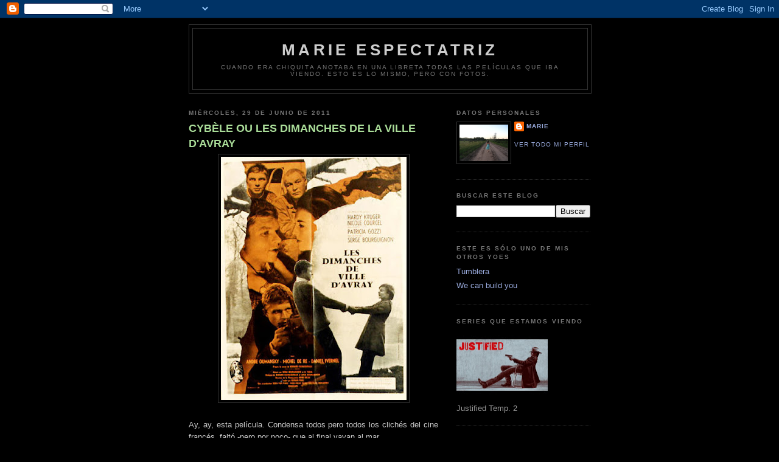

--- FILE ---
content_type: text/html; charset=UTF-8
request_url: https://mariespectatriz.blogspot.com/2011/06/
body_size: 25990
content:
<!DOCTYPE html>
<html dir='ltr'>
<head>
<link href='https://www.blogger.com/static/v1/widgets/2944754296-widget_css_bundle.css' rel='stylesheet' type='text/css'/>
<meta content='text/html; charset=UTF-8' http-equiv='Content-Type'/>
<meta content='blogger' name='generator'/>
<link href='https://mariespectatriz.blogspot.com/favicon.ico' rel='icon' type='image/x-icon'/>
<link href='http://mariespectatriz.blogspot.com/2011/06/' rel='canonical'/>
<link rel="alternate" type="application/atom+xml" title="MARIE ESPECTATRIZ - Atom" href="https://mariespectatriz.blogspot.com/feeds/posts/default" />
<link rel="alternate" type="application/rss+xml" title="MARIE ESPECTATRIZ - RSS" href="https://mariespectatriz.blogspot.com/feeds/posts/default?alt=rss" />
<link rel="service.post" type="application/atom+xml" title="MARIE ESPECTATRIZ - Atom" href="https://www.blogger.com/feeds/6649048787226435238/posts/default" />
<!--Can't find substitution for tag [blog.ieCssRetrofitLinks]-->
<meta content='http://mariespectatriz.blogspot.com/2011/06/' property='og:url'/>
<meta content='MARIE ESPECTATRIZ' property='og:title'/>
<meta content='Cuando era chiquita anotaba en una libreta todas las películas que iba viendo. Esto es lo mismo, pero con fotos.' property='og:description'/>
<title>MARIE ESPECTATRIZ: junio 2011</title>
<style id='page-skin-1' type='text/css'><!--
/*
-----------------------------------------------
Blogger Template Style
Name:     Minima Black
Date:     26 Feb 2004
Updated by: Blogger Team
----------------------------------------------- */
/* Use this with templates/template-twocol.html */
body {
background:#000000;
margin:0;
color:#cccccc;
font: x-small "Trebuchet MS", Trebuchet, Verdana, Sans-serif;
font-size/* */:/**/small;
font-size: /**/small;
text-align: center;
}
a:link {
color:#99aadd;
text-decoration:none;
}
a:visited {
color:#aa77aa;
text-decoration:none;
}
a:hover {
color:#aadd99;
text-decoration:underline;
}
a img {
border-width:0;
}
/* Header
-----------------------------------------------
*/
#header-wrapper {
width:660px;
margin:0 auto 10px;
border:1px solid #333333;
}
#header-inner {
background-position: center;
margin-left: auto;
margin-right: auto;
}
#header {
margin: 5px;
border: 1px solid #333333;
text-align: center;
color:#cccccc;
}
#header h1 {
margin:5px 5px 0;
padding:15px 20px .25em;
line-height:1.2em;
text-transform:uppercase;
letter-spacing:.2em;
font: normal bold 200% 'Trebuchet MS',Trebuchet,Verdana,Sans-serif;
}
#header a {
color:#cccccc;
text-decoration:none;
}
#header a:hover {
color:#cccccc;
}
#header .description {
margin:0 5px 5px;
padding:0 20px 15px;
max-width:700px;
text-transform:uppercase;
letter-spacing:.2em;
line-height: 1.4em;
font: normal normal 78% 'Trebuchet MS', Trebuchet, Verdana, Sans-serif;
color: #777777;
}
#header img {
margin-left: auto;
margin-right: auto;
}
/* Outer-Wrapper
----------------------------------------------- */
#outer-wrapper {
width: 660px;
margin:0 auto;
padding:10px;
text-align:left;
font: normal normal 100% 'Trebuchet MS',Trebuchet,Verdana,Sans-serif;
}
#main-wrapper {
width: 410px;
float: left;
word-wrap: break-word; /* fix for long text breaking sidebar float in IE */
overflow: hidden;     /* fix for long non-text content breaking IE sidebar float */
}
#sidebar-wrapper {
width: 220px;
float: right;
word-wrap: break-word; /* fix for long text breaking sidebar float in IE */
overflow: hidden;     /* fix for long non-text content breaking IE sidebar float */
}
/* Headings
----------------------------------------------- */
h2 {
margin:1.5em 0 .75em;
font:normal bold 78% 'Trebuchet MS',Trebuchet,Arial,Verdana,Sans-serif;
line-height: 1.4em;
text-transform:uppercase;
letter-spacing:.2em;
color:#777777;
}
/* Posts
-----------------------------------------------
*/
h2.date-header {
margin:1.5em 0 .5em;
}
.post {
margin:.5em 0 1.5em;
border-bottom:1px dotted #333333;
padding-bottom:1.5em;
}
.post h3 {
margin:.25em 0 0;
padding:0 0 4px;
font-size:140%;
font-weight:normal;
line-height:1.4em;
color:#aadd99;
}
.post h3 a, .post h3 a:visited, .post h3 strong {
display:block;
text-decoration:none;
color:#aadd99;
font-weight:bold;
}
.post h3 strong, .post h3 a:hover {
color:#cccccc;
}
.post-body {
margin:0 0 .75em;
line-height:1.6em;
}
.post-body blockquote {
line-height:1.3em;
}
.post-footer {
margin: .75em 0;
color:#777777;
text-transform:uppercase;
letter-spacing:.1em;
font: normal normal 78% 'Trebuchet MS', Trebuchet, Arial, Verdana, Sans-serif;
line-height: 1.4em;
}
.comment-link {
margin-left:.6em;
}
.post img, table.tr-caption-container {
padding:4px;
border:1px solid #333333;
}
.tr-caption-container img {
border: none;
padding: 0;
}
.post blockquote {
margin:1em 20px;
}
.post blockquote p {
margin:.75em 0;
}
/* Comments
----------------------------------------------- */
#comments h4 {
margin:1em 0;
font-weight: bold;
line-height: 1.4em;
text-transform:uppercase;
letter-spacing:.2em;
color: #777777;
}
#comments-block {
margin:1em 0 1.5em;
line-height:1.6em;
}
#comments-block .comment-author {
margin:.5em 0;
}
#comments-block .comment-body {
margin:.25em 0 0;
}
#comments-block .comment-footer {
margin:-.25em 0 2em;
line-height: 1.4em;
text-transform:uppercase;
letter-spacing:.1em;
}
#comments-block .comment-body p {
margin:0 0 .75em;
}
.deleted-comment {
font-style:italic;
color:gray;
}
.feed-links {
clear: both;
line-height: 2.5em;
}
#blog-pager-newer-link {
float: left;
}
#blog-pager-older-link {
float: right;
}
#blog-pager {
text-align: center;
}
/* Sidebar Content
----------------------------------------------- */
.sidebar {
color: #999999;
line-height: 1.5em;
}
.sidebar ul {
list-style:none;
margin:0 0 0;
padding:0 0 0;
}
.sidebar li {
margin:0;
padding-top:0;
padding-right:0;
padding-bottom:.25em;
padding-left:15px;
text-indent:-15px;
line-height:1.5em;
}
.sidebar .widget, .main .widget {
border-bottom:1px dotted #333333;
margin:0 0 1.5em;
padding:0 0 1.5em;
}
.main .Blog {
border-bottom-width: 0;
}
/* Profile
----------------------------------------------- */
.profile-img {
float: left;
margin-top: 0;
margin-right: 5px;
margin-bottom: 5px;
margin-left: 0;
padding: 4px;
border: 1px solid #333333;
}
.profile-data {
margin:0;
text-transform:uppercase;
letter-spacing:.1em;
font: normal normal 78% 'Trebuchet MS', Trebuchet, Arial, Verdana, Sans-serif;
color: #777777;
font-weight: bold;
line-height: 1.6em;
}
.profile-datablock {
margin:.5em 0 .5em;
}
.profile-textblock {
margin: 0.5em 0;
line-height: 1.6em;
}
.profile-link {
font: normal normal 78% 'Trebuchet MS', Trebuchet, Arial, Verdana, Sans-serif;
text-transform: uppercase;
letter-spacing: .1em;
}
/* Footer
----------------------------------------------- */
#footer {
width:660px;
clear:both;
margin:0 auto;
padding-top:15px;
line-height: 1.6em;
text-transform:uppercase;
letter-spacing:.1em;
text-align: center;
}

--></style>
<link href='https://www.blogger.com/dyn-css/authorization.css?targetBlogID=6649048787226435238&amp;zx=48f978e4-7c23-4b17-a989-843b8aac7429' media='none' onload='if(media!=&#39;all&#39;)media=&#39;all&#39;' rel='stylesheet'/><noscript><link href='https://www.blogger.com/dyn-css/authorization.css?targetBlogID=6649048787226435238&amp;zx=48f978e4-7c23-4b17-a989-843b8aac7429' rel='stylesheet'/></noscript>
<meta name='google-adsense-platform-account' content='ca-host-pub-1556223355139109'/>
<meta name='google-adsense-platform-domain' content='blogspot.com'/>

</head>
<body>
<div class='navbar section' id='navbar'><div class='widget Navbar' data-version='1' id='Navbar1'><script type="text/javascript">
    function setAttributeOnload(object, attribute, val) {
      if(window.addEventListener) {
        window.addEventListener('load',
          function(){ object[attribute] = val; }, false);
      } else {
        window.attachEvent('onload', function(){ object[attribute] = val; });
      }
    }
  </script>
<div id="navbar-iframe-container"></div>
<script type="text/javascript" src="https://apis.google.com/js/platform.js"></script>
<script type="text/javascript">
      gapi.load("gapi.iframes:gapi.iframes.style.bubble", function() {
        if (gapi.iframes && gapi.iframes.getContext) {
          gapi.iframes.getContext().openChild({
              url: 'https://www.blogger.com/navbar/6649048787226435238?origin\x3dhttps://mariespectatriz.blogspot.com',
              where: document.getElementById("navbar-iframe-container"),
              id: "navbar-iframe"
          });
        }
      });
    </script><script type="text/javascript">
(function() {
var script = document.createElement('script');
script.type = 'text/javascript';
script.src = '//pagead2.googlesyndication.com/pagead/js/google_top_exp.js';
var head = document.getElementsByTagName('head')[0];
if (head) {
head.appendChild(script);
}})();
</script>
</div></div>
<div id='outer-wrapper'><div id='wrap2'>
<!-- skip links for text browsers -->
<span id='skiplinks' style='display:none;'>
<a href='#main'>skip to main </a> |
      <a href='#sidebar'>skip to sidebar</a>
</span>
<div id='header-wrapper'>
<div class='header section' id='header'><div class='widget Header' data-version='1' id='Header1'>
<div id='header-inner'>
<div class='titlewrapper'>
<h1 class='title'>
<a href='https://mariespectatriz.blogspot.com/'>
MARIE ESPECTATRIZ
</a>
</h1>
</div>
<div class='descriptionwrapper'>
<p class='description'><span>Cuando era chiquita anotaba en una libreta todas las películas que iba viendo. Esto es lo mismo, pero con fotos.</span></p>
</div>
</div>
</div></div>
</div>
<div id='content-wrapper'>
<div id='crosscol-wrapper' style='text-align:center'>
<div class='crosscol no-items section' id='crosscol'></div>
</div>
<div id='main-wrapper'>
<div class='main section' id='main'><div class='widget Blog' data-version='1' id='Blog1'>
<div class='blog-posts hfeed'>

          <div class="date-outer">
        
<h2 class='date-header'><span>miércoles, 29 de junio de 2011</span></h2>

          <div class="date-posts">
        
<div class='post-outer'>
<div class='post hentry uncustomized-post-template' itemprop='blogPost' itemscope='itemscope' itemtype='http://schema.org/BlogPosting'>
<meta content='https://blogger.googleusercontent.com/img/b/R29vZ2xl/AVvXsEjV6QNZlA4cvgPZI9yOmQRxMS3yQbAPtYLs6ORRoer4stQUT2hhnYopR_0CET0agSQ1Cgkuk7PpW8vbcVza587N2e4wAK7ASYdF5DBGplosO9901YmIckJchBLzvcTJJUH0wQLi6cEKD-j5/s400/%2524RNJ819I.jpg' itemprop='image_url'/>
<meta content='6649048787226435238' itemprop='blogId'/>
<meta content='5122083246633038714' itemprop='postId'/>
<a name='5122083246633038714'></a>
<h3 class='post-title entry-title' itemprop='name'>
<a href='https://mariespectatriz.blogspot.com/2011/06/cybele-ou-les-dimanches-de-la-ville.html'>CYBÈLE OU LES DIMANCHES DE LA VILLE D'AVRAY</a>
</h3>
<div class='post-header'>
<div class='post-header-line-1'></div>
</div>
<div class='post-body entry-content' id='post-body-5122083246633038714' itemprop='description articleBody'>
<div style="text-align: center;"><a href="https://blogger.googleusercontent.com/img/b/R29vZ2xl/AVvXsEjV6QNZlA4cvgPZI9yOmQRxMS3yQbAPtYLs6ORRoer4stQUT2hhnYopR_0CET0agSQ1Cgkuk7PpW8vbcVza587N2e4wAK7ASYdF5DBGplosO9901YmIckJchBLzvcTJJUH0wQLi6cEKD-j5/s1600/%2524RNJ819I.jpg" onblur="try {parent.deselectBloggerImageGracefully();} catch(e) {}"><img alt="" border="0" id="BLOGGER_PHOTO_ID_5623700897911185698" src="https://blogger.googleusercontent.com/img/b/R29vZ2xl/AVvXsEjV6QNZlA4cvgPZI9yOmQRxMS3yQbAPtYLs6ORRoer4stQUT2hhnYopR_0CET0agSQ1Cgkuk7PpW8vbcVza587N2e4wAK7ASYdF5DBGplosO9901YmIckJchBLzvcTJJUH0wQLi6cEKD-j5/s400/%2524RNJ819I.jpg" style="cursor:pointer; cursor:hand;width: 305px; height: 400px;" /></a></div><div style="text-align: center;"><br /></div><div style="text-align: justify;">Ay, ay, esta película. Condensa todos pero todos los clichés del cine francés, faltó -pero por poco- que al final vayan al mar.</div><div style="text-align: justify;">Veamos: hombre solitario, desequilibrado que no recuerda su pasado de combatiente (al principio me ilusioné con una veta Jason Bourne, pero no); niñita <i>très gamine</i>, abandonada por su familia que, ya que estamos, estaba compuesta por varios artistas de CIRCO; amigo escultor, libre, comprensivo; novia que viene de un ambiente opresivo y burgués; invierno; petite ville cercana a París. </div><div style="text-align: justify;">El hombre solitario y la huerfanita inician una relación que la sociedad no logra comprender y termina todo mal.</div><div style="text-align: justify;">Se supone que es un drama pero yo me reí mucho porque es tan obvia en su visión pinosolanista de la vida que se vuelve graciosa.</div><div style="text-align: justify;">Linda fotografía, eso sí.</div><div style="text-align: justify;"><br /></div><div style="text-align: justify;"><br /></div><div style="text-align: justify;"><br /></div>
<div style='clear: both;'></div>
</div>
<div class='post-footer'>
<div class='post-footer-line post-footer-line-1'>
<span class='post-author vcard'>
Publicado por
<span class='fn' itemprop='author' itemscope='itemscope' itemtype='http://schema.org/Person'>
<meta content='https://www.blogger.com/profile/10565068356004921214' itemprop='url'/>
<a class='g-profile' href='https://www.blogger.com/profile/10565068356004921214' rel='author' title='author profile'>
<span itemprop='name'>Marie</span>
</a>
</span>
</span>
<span class='post-timestamp'>
en
<meta content='http://mariespectatriz.blogspot.com/2011/06/cybele-ou-les-dimanches-de-la-ville.html' itemprop='url'/>
<a class='timestamp-link' href='https://mariespectatriz.blogspot.com/2011/06/cybele-ou-les-dimanches-de-la-ville.html' rel='bookmark' title='permanent link'><abbr class='published' itemprop='datePublished' title='2011-06-29T07:49:00-07:00'>7:49</abbr></a>
</span>
<span class='post-comment-link'>
<a class='comment-link' href='https://mariespectatriz.blogspot.com/2011/06/cybele-ou-les-dimanches-de-la-ville.html#comment-form' onclick=''>
No hay comentarios:
  </a>
</span>
<span class='post-icons'>
<span class='item-control blog-admin pid-454705639'>
<a href='https://www.blogger.com/post-edit.g?blogID=6649048787226435238&postID=5122083246633038714&from=pencil' title='Editar entrada'>
<img alt='' class='icon-action' height='18' src='https://resources.blogblog.com/img/icon18_edit_allbkg.gif' width='18'/>
</a>
</span>
</span>
<div class='post-share-buttons goog-inline-block'>
</div>
</div>
<div class='post-footer-line post-footer-line-2'>
<span class='post-labels'>
Etiquetas:
<a href='https://mariespectatriz.blogspot.com/search/label/bodrios' rel='tag'>bodrios</a>,
<a href='https://mariespectatriz.blogspot.com/search/label/Cine%20franc%C3%A9s' rel='tag'>Cine francés</a>
</span>
</div>
<div class='post-footer-line post-footer-line-3'>
<span class='post-location'>
</span>
</div>
</div>
</div>
</div>

          </div></div>
        

          <div class="date-outer">
        
<h2 class='date-header'><span>martes, 28 de junio de 2011</span></h2>

          <div class="date-posts">
        
<div class='post-outer'>
<div class='post hentry uncustomized-post-template' itemprop='blogPost' itemscope='itemscope' itemtype='http://schema.org/BlogPosting'>
<meta content='https://blogger.googleusercontent.com/img/b/R29vZ2xl/AVvXsEj2NGqEufmaxwd4Jv8k32eN4FkdmzMa2E_R2Y6keHhEJVM-vCcmxsGxspF0-OZ8EK6a_WIEUxxUa9yXqW-ut30oqiUn6IuUB8cwxuGqYAwY-n5nqJ13aFUJ1eycF7gCjZe5wawWW9xcsFF-/s400/Poster+-+Cover+Girl_01.jpg' itemprop='image_url'/>
<meta content='6649048787226435238' itemprop='blogId'/>
<meta content='5364513204824465077' itemprop='postId'/>
<a name='5364513204824465077'></a>
<h3 class='post-title entry-title' itemprop='name'>
<a href='https://mariespectatriz.blogspot.com/2011/06/cover-girl.html'>COVER GIRL</a>
</h3>
<div class='post-header'>
<div class='post-header-line-1'></div>
</div>
<div class='post-body entry-content' id='post-body-5364513204824465077' itemprop='description articleBody'>
<div style="text-align: center;"><a href="https://blogger.googleusercontent.com/img/b/R29vZ2xl/AVvXsEj2NGqEufmaxwd4Jv8k32eN4FkdmzMa2E_R2Y6keHhEJVM-vCcmxsGxspF0-OZ8EK6a_WIEUxxUa9yXqW-ut30oqiUn6IuUB8cwxuGqYAwY-n5nqJ13aFUJ1eycF7gCjZe5wawWW9xcsFF-/s1600/Poster+-+Cover+Girl_01.jpg" onblur="try {parent.deselectBloggerImageGracefully();} catch(e) {}"><img alt="" border="0" id="BLOGGER_PHOTO_ID_5623298157990682194" src="https://blogger.googleusercontent.com/img/b/R29vZ2xl/AVvXsEj2NGqEufmaxwd4Jv8k32eN4FkdmzMa2E_R2Y6keHhEJVM-vCcmxsGxspF0-OZ8EK6a_WIEUxxUa9yXqW-ut30oqiUn6IuUB8cwxuGqYAwY-n5nqJ13aFUJ1eycF7gCjZe5wawWW9xcsFF-/s400/Poster+-+Cover+Girl_01.jpg" style="cursor:pointer; cursor:hand;width: 176px; height: 400px;" /></a></div><div style="text-align: center;"><br /></div><div style="text-align: justify;">Iba a calificarla de despareja (tiene momentos brillantes y otros vergonzosos) pero estuve leyendo que esta fue la película que le permitió a Gene Kelly tomar control de su carrera y filmar sus más grandes éxitos, así que la vamos a perdonar.</div><div style="text-align: justify;">Igual me provocó una cierta tristeza, porque me acordaba partes de la biografía de Rita Hayworth, no fue simple el rodaje de Cover Girl (en la mitad se escapó para casarse con Orson Welles)... pero eso nada tiene que ver con la película, claro.</div>
<div style='clear: both;'></div>
</div>
<div class='post-footer'>
<div class='post-footer-line post-footer-line-1'>
<span class='post-author vcard'>
Publicado por
<span class='fn' itemprop='author' itemscope='itemscope' itemtype='http://schema.org/Person'>
<meta content='https://www.blogger.com/profile/10565068356004921214' itemprop='url'/>
<a class='g-profile' href='https://www.blogger.com/profile/10565068356004921214' rel='author' title='author profile'>
<span itemprop='name'>Marie</span>
</a>
</span>
</span>
<span class='post-timestamp'>
en
<meta content='http://mariespectatriz.blogspot.com/2011/06/cover-girl.html' itemprop='url'/>
<a class='timestamp-link' href='https://mariespectatriz.blogspot.com/2011/06/cover-girl.html' rel='bookmark' title='permanent link'><abbr class='published' itemprop='datePublished' title='2011-06-28T08:45:00-07:00'>8:45</abbr></a>
</span>
<span class='post-comment-link'>
<a class='comment-link' href='https://mariespectatriz.blogspot.com/2011/06/cover-girl.html#comment-form' onclick=''>
3 comentarios:
  </a>
</span>
<span class='post-icons'>
<span class='item-control blog-admin pid-454705639'>
<a href='https://www.blogger.com/post-edit.g?blogID=6649048787226435238&postID=5364513204824465077&from=pencil' title='Editar entrada'>
<img alt='' class='icon-action' height='18' src='https://resources.blogblog.com/img/icon18_edit_allbkg.gif' width='18'/>
</a>
</span>
</span>
<div class='post-share-buttons goog-inline-block'>
</div>
</div>
<div class='post-footer-line post-footer-line-2'>
<span class='post-labels'>
Etiquetas:
<a href='https://mariespectatriz.blogspot.com/search/label/Charles%20Vidor' rel='tag'>Charles Vidor</a>,
<a href='https://mariespectatriz.blogspot.com/search/label/Cl%C3%A1sicos' rel='tag'>Clásicos</a>,
<a href='https://mariespectatriz.blogspot.com/search/label/Gene%20Kelly' rel='tag'>Gene Kelly</a>,
<a href='https://mariespectatriz.blogspot.com/search/label/Gershwin' rel='tag'>Gershwin</a>,
<a href='https://mariespectatriz.blogspot.com/search/label/Musicales' rel='tag'>Musicales</a>,
<a href='https://mariespectatriz.blogspot.com/search/label/Rita%20Hayworth' rel='tag'>Rita Hayworth</a>
</span>
</div>
<div class='post-footer-line post-footer-line-3'>
<span class='post-location'>
</span>
</div>
</div>
</div>
</div>

          </div></div>
        

          <div class="date-outer">
        
<h2 class='date-header'><span>lunes, 27 de junio de 2011</span></h2>

          <div class="date-posts">
        
<div class='post-outer'>
<div class='post hentry uncustomized-post-template' itemprop='blogPost' itemscope='itemscope' itemtype='http://schema.org/BlogPosting'>
<meta content='https://blogger.googleusercontent.com/img/b/R29vZ2xl/AVvXsEhrj_SjibzoI9zDyf51Tn2NwhXX8_y_FG0rAnKqxcjSeRdGBufysrV08Wq8loQWOZrwUhXnaXiVbZuATti4k2Ot_3HRNmS3xCxw9iEZC5b-YFAy7azpEQeXkiw10QL7xNitH8jSWUODPj7e/s400/home-from-the-hill-movie-poster-1960-1020254427.jpg' itemprop='image_url'/>
<meta content='6649048787226435238' itemprop='blogId'/>
<meta content='5671977378170596088' itemprop='postId'/>
<a name='5671977378170596088'></a>
<h3 class='post-title entry-title' itemprop='name'>
<a href='https://mariespectatriz.blogspot.com/2011/06/home-of-hill.html'>HOME OF THE HILL</a>
</h3>
<div class='post-header'>
<div class='post-header-line-1'></div>
</div>
<div class='post-body entry-content' id='post-body-5671977378170596088' itemprop='description articleBody'>
<div style="text-align: center;"><a href="https://blogger.googleusercontent.com/img/b/R29vZ2xl/AVvXsEhrj_SjibzoI9zDyf51Tn2NwhXX8_y_FG0rAnKqxcjSeRdGBufysrV08Wq8loQWOZrwUhXnaXiVbZuATti4k2Ot_3HRNmS3xCxw9iEZC5b-YFAy7azpEQeXkiw10QL7xNitH8jSWUODPj7e/s1600/home-from-the-hill-movie-poster-1960-1020254427.jpg" onblur="try {parent.deselectBloggerImageGracefully();} catch(e) {}"><img alt="" border="0" id="BLOGGER_PHOTO_ID_5623108356263244850" src="https://blogger.googleusercontent.com/img/b/R29vZ2xl/AVvXsEhrj_SjibzoI9zDyf51Tn2NwhXX8_y_FG0rAnKqxcjSeRdGBufysrV08Wq8loQWOZrwUhXnaXiVbZuATti4k2Ot_3HRNmS3xCxw9iEZC5b-YFAy7azpEQeXkiw10QL7xNitH8jSWUODPj7e/s400/home-from-the-hill-movie-poster-1960-1020254427.jpg" style="cursor:pointer; cursor:hand;width: 262px; height: 400px;" /></a></div><div style="text-align: center;"><br /></div><div style="text-align: justify;">Otra del sr. Vincente Minelli.</div><div style="text-align: justify;"><br /></div><div style="text-align: justify;">Creo que esta, por ahora, es mi favorita. Empieza como una radiografía muy exacta del Texas republicano y lentamente desvía hacia la tragedia griega. Melodramón pero Minelli sabe cómo hacerlo.</div>
<div style='clear: both;'></div>
</div>
<div class='post-footer'>
<div class='post-footer-line post-footer-line-1'>
<span class='post-author vcard'>
Publicado por
<span class='fn' itemprop='author' itemscope='itemscope' itemtype='http://schema.org/Person'>
<meta content='https://www.blogger.com/profile/10565068356004921214' itemprop='url'/>
<a class='g-profile' href='https://www.blogger.com/profile/10565068356004921214' rel='author' title='author profile'>
<span itemprop='name'>Marie</span>
</a>
</span>
</span>
<span class='post-timestamp'>
en
<meta content='http://mariespectatriz.blogspot.com/2011/06/home-of-hill.html' itemprop='url'/>
<a class='timestamp-link' href='https://mariespectatriz.blogspot.com/2011/06/home-of-hill.html' rel='bookmark' title='permanent link'><abbr class='published' itemprop='datePublished' title='2011-06-27T20:30:00-07:00'>20:30</abbr></a>
</span>
<span class='post-comment-link'>
<a class='comment-link' href='https://mariespectatriz.blogspot.com/2011/06/home-of-hill.html#comment-form' onclick=''>
No hay comentarios:
  </a>
</span>
<span class='post-icons'>
<span class='item-control blog-admin pid-454705639'>
<a href='https://www.blogger.com/post-edit.g?blogID=6649048787226435238&postID=5671977378170596088&from=pencil' title='Editar entrada'>
<img alt='' class='icon-action' height='18' src='https://resources.blogblog.com/img/icon18_edit_allbkg.gif' width='18'/>
</a>
</span>
</span>
<div class='post-share-buttons goog-inline-block'>
</div>
</div>
<div class='post-footer-line post-footer-line-2'>
<span class='post-labels'>
Etiquetas:
<a href='https://mariespectatriz.blogspot.com/search/label/Drama' rel='tag'>Drama</a>,
<a href='https://mariespectatriz.blogspot.com/search/label/EE%20UU' rel='tag'>EE UU</a>,
<a href='https://mariespectatriz.blogspot.com/search/label/Eleanor%20Parker' rel='tag'>Eleanor Parker</a>,
<a href='https://mariespectatriz.blogspot.com/search/label/George%20Hamilton' rel='tag'>George Hamilton</a>,
<a href='https://mariespectatriz.blogspot.com/search/label/George%20Peppard' rel='tag'>George Peppard</a>,
<a href='https://mariespectatriz.blogspot.com/search/label/Robert%20Mitchum' rel='tag'>Robert Mitchum</a>,
<a href='https://mariespectatriz.blogspot.com/search/label/Vincente%20Minelli' rel='tag'>Vincente Minelli</a>
</span>
</div>
<div class='post-footer-line post-footer-line-3'>
<span class='post-location'>
</span>
</div>
</div>
</div>
</div>
<div class='post-outer'>
<div class='post hentry uncustomized-post-template' itemprop='blogPost' itemscope='itemscope' itemtype='http://schema.org/BlogPosting'>
<meta content='https://blogger.googleusercontent.com/img/b/R29vZ2xl/AVvXsEjBhisWuIX-xWEzYzxd3UPwrWdUenqRao5zA9WaJwj7ihCKSpDNNx4J9FUZXTsGx037OucFeDQteQG_FSJJGCi3xmD5U5XHhg0dqs22Sqc_RWy2hTd0SbUj5lHWFuIlpUh-Y5FcrBmjCamq/s400/tdotl.jpg' itemprop='image_url'/>
<meta content='6649048787226435238' itemprop='blogId'/>
<meta content='1383255964937934298' itemprop='postId'/>
<a name='1383255964937934298'></a>
<h3 class='post-title entry-title' itemprop='name'>
<a href='https://mariespectatriz.blogspot.com/2011/06/day-of-locust.html'>THE DAY OF THE LOCUST</a>
</h3>
<div class='post-header'>
<div class='post-header-line-1'></div>
</div>
<div class='post-body entry-content' id='post-body-1383255964937934298' itemprop='description articleBody'>
<div style="text-align: center;"><a href="https://blogger.googleusercontent.com/img/b/R29vZ2xl/AVvXsEjBhisWuIX-xWEzYzxd3UPwrWdUenqRao5zA9WaJwj7ihCKSpDNNx4J9FUZXTsGx037OucFeDQteQG_FSJJGCi3xmD5U5XHhg0dqs22Sqc_RWy2hTd0SbUj5lHWFuIlpUh-Y5FcrBmjCamq/s1600/tdotl.jpg" onblur="try {parent.deselectBloggerImageGracefully();} catch(e) {}"><img alt="" border="0" id="BLOGGER_PHOTO_ID_5622892366117154658" src="https://blogger.googleusercontent.com/img/b/R29vZ2xl/AVvXsEjBhisWuIX-xWEzYzxd3UPwrWdUenqRao5zA9WaJwj7ihCKSpDNNx4J9FUZXTsGx037OucFeDQteQG_FSJJGCi3xmD5U5XHhg0dqs22Sqc_RWy2hTd0SbUj5lHWFuIlpUh-Y5FcrBmjCamq/s400/tdotl.jpg" style="cursor:pointer; cursor:hand;width: 286px; height: 400px;" /></a></div><div style="text-align: center;"><br /></div><div style="text-align: justify;">No entendí muy bien porqué no la abandonamos a los 20 minutos (&#191;inercia?). No entendí muy bien de qué se trataba.</div><div style="text-align: justify;">Eso sí, el final está bueno, hagan fast forward.</div>
<div style='clear: both;'></div>
</div>
<div class='post-footer'>
<div class='post-footer-line post-footer-line-1'>
<span class='post-author vcard'>
Publicado por
<span class='fn' itemprop='author' itemscope='itemscope' itemtype='http://schema.org/Person'>
<meta content='https://www.blogger.com/profile/10565068356004921214' itemprop='url'/>
<a class='g-profile' href='https://www.blogger.com/profile/10565068356004921214' rel='author' title='author profile'>
<span itemprop='name'>Marie</span>
</a>
</span>
</span>
<span class='post-timestamp'>
en
<meta content='http://mariespectatriz.blogspot.com/2011/06/day-of-locust.html' itemprop='url'/>
<a class='timestamp-link' href='https://mariespectatriz.blogspot.com/2011/06/day-of-locust.html' rel='bookmark' title='permanent link'><abbr class='published' itemprop='datePublished' title='2011-06-27T06:32:00-07:00'>6:32</abbr></a>
</span>
<span class='post-comment-link'>
<a class='comment-link' href='https://mariespectatriz.blogspot.com/2011/06/day-of-locust.html#comment-form' onclick=''>
No hay comentarios:
  </a>
</span>
<span class='post-icons'>
<span class='item-control blog-admin pid-454705639'>
<a href='https://www.blogger.com/post-edit.g?blogID=6649048787226435238&postID=1383255964937934298&from=pencil' title='Editar entrada'>
<img alt='' class='icon-action' height='18' src='https://resources.blogblog.com/img/icon18_edit_allbkg.gif' width='18'/>
</a>
</span>
</span>
<div class='post-share-buttons goog-inline-block'>
</div>
</div>
<div class='post-footer-line post-footer-line-2'>
<span class='post-labels'>
Etiquetas:
<a href='https://mariespectatriz.blogspot.com/search/label/bodrios' rel='tag'>bodrios</a>,
<a href='https://mariespectatriz.blogspot.com/search/label/Burgess%20Meredith' rel='tag'>Burgess Meredith</a>,
<a href='https://mariespectatriz.blogspot.com/search/label/Donald%20Sutherland' rel='tag'>Donald Sutherland</a>,
<a href='https://mariespectatriz.blogspot.com/search/label/John%20Schlessinger' rel='tag'>John Schlessinger</a>,
<a href='https://mariespectatriz.blogspot.com/search/label/Karen%20Black' rel='tag'>Karen Black</a>
</span>
</div>
<div class='post-footer-line post-footer-line-3'>
<span class='post-location'>
</span>
</div>
</div>
</div>
</div>

          </div></div>
        

          <div class="date-outer">
        
<h2 class='date-header'><span>viernes, 24 de junio de 2011</span></h2>

          <div class="date-posts">
        
<div class='post-outer'>
<div class='post hentry uncustomized-post-template' itemprop='blogPost' itemscope='itemscope' itemtype='http://schema.org/BlogPosting'>
<meta content='https://blogger.googleusercontent.com/img/b/R29vZ2xl/AVvXsEjzuFmn71Qz2AAyYKoPJ9aAFw9G3tvHajgfEwpLBuq2RuHnJGdrzkc80_w8KEEb3g12fjIBcVDo2C7oTCqO3HO16kJnrWZwpsi-MYgRVDOBRA1yDj1pbpGC90gbu0QruUh5lGuiptBOBF_d/s400/five_graves_to_cairo.jpg' itemprop='image_url'/>
<meta content='6649048787226435238' itemprop='blogId'/>
<meta content='8017035838399366425' itemprop='postId'/>
<a name='8017035838399366425'></a>
<h3 class='post-title entry-title' itemprop='name'>
<a href='https://mariespectatriz.blogspot.com/2011/06/five-graves-to-cairo.html'>FIVE GRAVES TO CAIRO</a>
</h3>
<div class='post-header'>
<div class='post-header-line-1'></div>
</div>
<div class='post-body entry-content' id='post-body-8017035838399366425' itemprop='description articleBody'>
<div style="text-align: center;"><a href="https://blogger.googleusercontent.com/img/b/R29vZ2xl/AVvXsEjzuFmn71Qz2AAyYKoPJ9aAFw9G3tvHajgfEwpLBuq2RuHnJGdrzkc80_w8KEEb3g12fjIBcVDo2C7oTCqO3HO16kJnrWZwpsi-MYgRVDOBRA1yDj1pbpGC90gbu0QruUh5lGuiptBOBF_d/s1600/five_graves_to_cairo.jpg" onblur="try {parent.deselectBloggerImageGracefully();} catch(e) {}"><img alt="" border="0" id="BLOGGER_PHOTO_ID_5621912989656666274" src="https://blogger.googleusercontent.com/img/b/R29vZ2xl/AVvXsEjzuFmn71Qz2AAyYKoPJ9aAFw9G3tvHajgfEwpLBuq2RuHnJGdrzkc80_w8KEEb3g12fjIBcVDo2C7oTCqO3HO16kJnrWZwpsi-MYgRVDOBRA1yDj1pbpGC90gbu0QruUh5lGuiptBOBF_d/s400/five_graves_to_cairo.jpg" style="cursor:pointer; cursor:hand;width: 258px; height: 400px;" /></a></div><div style="text-align: center;"><br /></div><div style="text-align: justify;">Lindo poster, &#191;no?</div><div style="text-align: justify;">La película -que trata una anécdota de la 2da guerra en Egipto, con Rommel como figura central- es un poco traída de los pelos pero interesante. Sobre todo la primera escena, en el desierto.</div><div style="text-align: justify;">Es complicado de explicar pero cuando uno ve una película por día, conceptos como "entretenido" o "aburrido" dejan de tener mucho sentido. A veces me concentro en el vestuario, otras en el guión. Los detalles cuentan, mucho.</div>
<div style='clear: both;'></div>
</div>
<div class='post-footer'>
<div class='post-footer-line post-footer-line-1'>
<span class='post-author vcard'>
Publicado por
<span class='fn' itemprop='author' itemscope='itemscope' itemtype='http://schema.org/Person'>
<meta content='https://www.blogger.com/profile/10565068356004921214' itemprop='url'/>
<a class='g-profile' href='https://www.blogger.com/profile/10565068356004921214' rel='author' title='author profile'>
<span itemprop='name'>Marie</span>
</a>
</span>
</span>
<span class='post-timestamp'>
en
<meta content='http://mariespectatriz.blogspot.com/2011/06/five-graves-to-cairo.html' itemprop='url'/>
<a class='timestamp-link' href='https://mariespectatriz.blogspot.com/2011/06/five-graves-to-cairo.html' rel='bookmark' title='permanent link'><abbr class='published' itemprop='datePublished' title='2011-06-24T15:09:00-07:00'>15:09</abbr></a>
</span>
<span class='post-comment-link'>
<a class='comment-link' href='https://mariespectatriz.blogspot.com/2011/06/five-graves-to-cairo.html#comment-form' onclick=''>
No hay comentarios:
  </a>
</span>
<span class='post-icons'>
<span class='item-control blog-admin pid-454705639'>
<a href='https://www.blogger.com/post-edit.g?blogID=6649048787226435238&postID=8017035838399366425&from=pencil' title='Editar entrada'>
<img alt='' class='icon-action' height='18' src='https://resources.blogblog.com/img/icon18_edit_allbkg.gif' width='18'/>
</a>
</span>
</span>
<div class='post-share-buttons goog-inline-block'>
</div>
</div>
<div class='post-footer-line post-footer-line-2'>
<span class='post-labels'>
Etiquetas:
<a href='https://mariespectatriz.blogspot.com/search/label/Akim%20Tamiroff' rel='tag'>Akim Tamiroff</a>,
<a href='https://mariespectatriz.blogspot.com/search/label/Anne%20Baxter' rel='tag'>Anne Baxter</a>,
<a href='https://mariespectatriz.blogspot.com/search/label/Billy%20Wilder' rel='tag'>Billy Wilder</a>,
<a href='https://mariespectatriz.blogspot.com/search/label/Erich%20von%20Stroheim' rel='tag'>Erich von Stroheim</a>,
<a href='https://mariespectatriz.blogspot.com/search/label/Franchot%20Tone' rel='tag'>Franchot Tone</a>,
<a href='https://mariespectatriz.blogspot.com/search/label/WWII' rel='tag'>WWII</a>
</span>
</div>
<div class='post-footer-line post-footer-line-3'>
<span class='post-location'>
</span>
</div>
</div>
</div>
</div>

          </div></div>
        

          <div class="date-outer">
        
<h2 class='date-header'><span>miércoles, 22 de junio de 2011</span></h2>

          <div class="date-posts">
        
<div class='post-outer'>
<div class='post hentry uncustomized-post-template' itemprop='blogPost' itemscope='itemscope' itemtype='http://schema.org/BlogPosting'>
<meta content='https://blogger.googleusercontent.com/img/b/R29vZ2xl/AVvXsEidxCyBHaBC29m8D8NH2-s8iY1cJHWY-mzpcdYhw__zXGapxG306lU27fOM0_55My8Xs6D-s8kLT5XqksN4ik_4vAj4kXpd9WbFIlmMW-zVzDNtuw6oGyXGbRP7sxJh-b-K9N3J4XwQamSj/s400/napoleon.jpg' itemprop='image_url'/>
<meta content='6649048787226435238' itemprop='blogId'/>
<meta content='6928478313159119889' itemprop='postId'/>
<a name='6928478313159119889'></a>
<h3 class='post-title entry-title' itemprop='name'>
<a href='https://mariespectatriz.blogspot.com/2011/06/napoleon-belgrano.html'>NAPOLEON / BELGRANO</a>
</h3>
<div class='post-header'>
<div class='post-header-line-1'></div>
</div>
<div class='post-body entry-content' id='post-body-6928478313159119889' itemprop='description articleBody'>
<div style="text-align: center;"><a href="https://blogger.googleusercontent.com/img/b/R29vZ2xl/AVvXsEidxCyBHaBC29m8D8NH2-s8iY1cJHWY-mzpcdYhw__zXGapxG306lU27fOM0_55My8Xs6D-s8kLT5XqksN4ik_4vAj4kXpd9WbFIlmMW-zVzDNtuw6oGyXGbRP7sxJh-b-K9N3J4XwQamSj/s1600/napoleon.jpg" onblur="try {parent.deselectBloggerImageGracefully();} catch(e) {}"><img alt="" border="0" id="BLOGGER_PHOTO_ID_5621043137523114514" src="https://blogger.googleusercontent.com/img/b/R29vZ2xl/AVvXsEidxCyBHaBC29m8D8NH2-s8iY1cJHWY-mzpcdYhw__zXGapxG306lU27fOM0_55My8Xs6D-s8kLT5XqksN4ik_4vAj4kXpd9WbFIlmMW-zVzDNtuw6oGyXGbRP7sxJh-b-K9N3J4XwQamSj/s400/napoleon.jpg" style="cursor:pointer; cursor:hand;width: 285px; height: 400px;" /></a></div><div style="text-align: center;"><br /></div><div style="text-align: justify;">Napoleón</div><div style="text-align: justify;">Miniserie de 4 capítulos, de hora y media cada uno.</div><div style="text-align: justify;">Sus mayores aciertos: la linealidad narrativa y la falta de pretensión. Tenemos mucha plata, hagamos una superproducción sin adentrarnos demasiado en la psicología de Bonaparte.</div><div style="text-align: justify;">Sus problemas: le cuesta levantar el ritmo en los dos primeros capítulos, el tercero ya es muy bueno. El director muestra una cierta obsesión con la toma contrapicada y se abusa, vemos a la mitad de los personajes como si estuviéramos tirados a sus pies.</div><div style="text-align: justify;">Con sus defectos y todo, logra ser educativa sin proponerselo para nada, ahora tengo unos conocimientos básicos muy claritos sobre el hombre y su tiempo, sin sentir que en ningún momento me quisieran enseñar nada.</div><div style="text-align: justify;">Mención especial para dos bellezas mayores: Isabella Rossellini (50) y Anouk Aimée (70), que demuestran que mejor no tocarse la cara, chicas. </div><div style="text-align: justify;"><br /></div><div style="text-align: center;"><a href="https://blogger.googleusercontent.com/img/b/R29vZ2xl/AVvXsEgIxvF1BiyaoAYXwb2jYpgB2O8kBXEclYsMW93dQ7_wuhFNOiHvbosX1IeglvIv81S5nYCcfxDwopeoYvm20nNaJdxuAwwOjCz95T6WTLNHb-d6FdmynD8LIuIVQIY0WvtaLCy7ehRxEjQP/s1600/Peli+Belgrao.jpg" onblur="try {parent.deselectBloggerImageGracefully();} catch(e) {}"><img alt="" border="0" id="BLOGGER_PHOTO_ID_5621043132729571426" src="https://blogger.googleusercontent.com/img/b/R29vZ2xl/AVvXsEgIxvF1BiyaoAYXwb2jYpgB2O8kBXEclYsMW93dQ7_wuhFNOiHvbosX1IeglvIv81S5nYCcfxDwopeoYvm20nNaJdxuAwwOjCz95T6WTLNHb-d6FdmynD8LIuIVQIY0WvtaLCy7ehRxEjQP/s400/Peli+Belgrao.jpg" style="cursor: pointer; width: 400px; height: 232px; " /></a></div><div style="text-align: center;"><br /></div><div style="text-align: justify;">Belgrano</div><div style="text-align: justify;">Película de &#191;hora y media?</div><div style="text-align: justify;">El mayor error de Belgrano, que la arrastra en un cuesta abajo irremontable, es el punto de vista desde el que decidieron contarla. El drama existencial de Belgrano es el centro de la narración, horriblemente dialogada entre dos Manueles, ay, no me hagan acordar.</div><div style="text-align: justify;">Retórica, didáctica ex profeso... acá voy a citar a mi marido, fuente inagotable de sabiduría: <i>hubieran hecho todo lo mismo, mismos actores, mismos decorados, vestuarios, etc, pero el guión lo tendría que haber escrito <a href="http://www.robinwoodcomics.org/">Robin Wood</a>. </i></div><div style="text-align: justify;">Yo le corrijo: mismos actores no, es increíble lo mal que está la chiquita que hace de Dolores Helguero, no sé cuánto hace que no veía a alguien tan queso.</div><div style="text-align: justify;">(el que está muy bien es el ex Verano del 98 Mariano Torre, &#191;quién lo hubiera dicho?)</div><div style="text-align: justify;">En fin, una pena, un esfuerzo mal llevado a cabo.</div><div style="text-align: justify;"><br /></div>
<div style='clear: both;'></div>
</div>
<div class='post-footer'>
<div class='post-footer-line post-footer-line-1'>
<span class='post-author vcard'>
Publicado por
<span class='fn' itemprop='author' itemscope='itemscope' itemtype='http://schema.org/Person'>
<meta content='https://www.blogger.com/profile/10565068356004921214' itemprop='url'/>
<a class='g-profile' href='https://www.blogger.com/profile/10565068356004921214' rel='author' title='author profile'>
<span itemprop='name'>Marie</span>
</a>
</span>
</span>
<span class='post-timestamp'>
en
<meta content='http://mariespectatriz.blogspot.com/2011/06/napoleon-belgrano.html' itemprop='url'/>
<a class='timestamp-link' href='https://mariespectatriz.blogspot.com/2011/06/napoleon-belgrano.html' rel='bookmark' title='permanent link'><abbr class='published' itemprop='datePublished' title='2011-06-22T06:42:00-07:00'>6:42</abbr></a>
</span>
<span class='post-comment-link'>
<a class='comment-link' href='https://mariespectatriz.blogspot.com/2011/06/napoleon-belgrano.html#comment-form' onclick=''>
2 comentarios:
  </a>
</span>
<span class='post-icons'>
<span class='item-control blog-admin pid-454705639'>
<a href='https://www.blogger.com/post-edit.g?blogID=6649048787226435238&postID=6928478313159119889&from=pencil' title='Editar entrada'>
<img alt='' class='icon-action' height='18' src='https://resources.blogblog.com/img/icon18_edit_allbkg.gif' width='18'/>
</a>
</span>
</span>
<div class='post-share-buttons goog-inline-block'>
</div>
</div>
<div class='post-footer-line post-footer-line-2'>
<span class='post-labels'>
Etiquetas:
<a href='https://mariespectatriz.blogspot.com/search/label/Argentina' rel='tag'>Argentina</a>,
<a href='https://mariespectatriz.blogspot.com/search/label/biograf%C3%ADas' rel='tag'>biografías</a>,
<a href='https://mariespectatriz.blogspot.com/search/label/Christian%20Clavier' rel='tag'>Christian Clavier</a>,
<a href='https://mariespectatriz.blogspot.com/search/label/Francia' rel='tag'>Francia</a>,
<a href='https://mariespectatriz.blogspot.com/search/label/Gerard%20Depardieu' rel='tag'>Gerard Depardieu</a>,
<a href='https://mariespectatriz.blogspot.com/search/label/hist%C3%B3ricas' rel='tag'>históricas</a>,
<a href='https://mariespectatriz.blogspot.com/search/label/Isabella%20Rossellini' rel='tag'>Isabella Rossellini</a>,
<a href='https://mariespectatriz.blogspot.com/search/label/John%20Malkovich' rel='tag'>John Malkovich</a>,
<a href='https://mariespectatriz.blogspot.com/search/label/Pablo%20Echarri' rel='tag'>Pablo Echarri</a>,
<a href='https://mariespectatriz.blogspot.com/search/label/Pablo%20Rago' rel='tag'>Pablo Rago</a>
</span>
</div>
<div class='post-footer-line post-footer-line-3'>
<span class='post-location'>
</span>
</div>
</div>
</div>
</div>

          </div></div>
        

          <div class="date-outer">
        
<h2 class='date-header'><span>lunes, 20 de junio de 2011</span></h2>

          <div class="date-posts">
        
<div class='post-outer'>
<div class='post hentry uncustomized-post-template' itemprop='blogPost' itemscope='itemscope' itemtype='http://schema.org/BlogPosting'>
<meta content='https://blogger.googleusercontent.com/img/b/R29vZ2xl/AVvXsEhNXn29A9HsqnX5D5qZ4UXL24DCXRbX6W_qtSCYGIX0DVMlGwsvQc4isY6Sa9I0ptS7WmDaobKcUqAJAnBoRYsfLcL9M8mVAcPcVJsPGFAKv8bAvAyb4nczmamnv-Xr6-4ZwgYzl56LXGzS/s400/islas.jpg' itemprop='image_url'/>
<meta content='6649048787226435238' itemprop='blogId'/>
<meta content='4571807038775756666' itemprop='postId'/>
<a name='4571807038775756666'></a>
<h3 class='post-title entry-title' itemprop='name'>
<a href='https://mariespectatriz.blogspot.com/2011/06/las-islas.html'>LAS ISLAS</a>
</h3>
<div class='post-header'>
<div class='post-header-line-1'></div>
</div>
<div class='post-body entry-content' id='post-body-4571807038775756666' itemprop='description articleBody'>
<div style="text-align: center;"><a href="https://blogger.googleusercontent.com/img/b/R29vZ2xl/AVvXsEhNXn29A9HsqnX5D5qZ4UXL24DCXRbX6W_qtSCYGIX0DVMlGwsvQc4isY6Sa9I0ptS7WmDaobKcUqAJAnBoRYsfLcL9M8mVAcPcVJsPGFAKv8bAvAyb4nczmamnv-Xr6-4ZwgYzl56LXGzS/s1600/islas.jpg" onblur="try {parent.deselectBloggerImageGracefully();} catch(e) {}"><img alt="" border="0" id="BLOGGER_PHOTO_ID_5620520967659417810" src="https://blogger.googleusercontent.com/img/b/R29vZ2xl/AVvXsEhNXn29A9HsqnX5D5qZ4UXL24DCXRbX6W_qtSCYGIX0DVMlGwsvQc4isY6Sa9I0ptS7WmDaobKcUqAJAnBoRYsfLcL9M8mVAcPcVJsPGFAKv8bAvAyb4nczmamnv-Xr6-4ZwgYzl56LXGzS/s400/islas.jpg" style="cursor:pointer; cursor:hand;width: 400px; height: 278px;" /></a></div><div style="text-align: center;"><br /></div><div><div style="text-align: justify;">El &#191;domingo? -no sé ni en qué día estamos- fuimos al teatro.</div><div style="text-align: justify;">En mi opinión: un esfuerzo artístico que deparó una experiencia innecesaria.</div><div style="text-align: justify;">En la opinión de mimarido: &#161;qué linda siesta que me eché!</div></div>
<div style='clear: both;'></div>
</div>
<div class='post-footer'>
<div class='post-footer-line post-footer-line-1'>
<span class='post-author vcard'>
Publicado por
<span class='fn' itemprop='author' itemscope='itemscope' itemtype='http://schema.org/Person'>
<meta content='https://www.blogger.com/profile/10565068356004921214' itemprop='url'/>
<a class='g-profile' href='https://www.blogger.com/profile/10565068356004921214' rel='author' title='author profile'>
<span itemprop='name'>Marie</span>
</a>
</span>
</span>
<span class='post-timestamp'>
en
<meta content='http://mariespectatriz.blogspot.com/2011/06/las-islas.html' itemprop='url'/>
<a class='timestamp-link' href='https://mariespectatriz.blogspot.com/2011/06/las-islas.html' rel='bookmark' title='permanent link'><abbr class='published' itemprop='datePublished' title='2011-06-20T21:09:00-07:00'>21:09</abbr></a>
</span>
<span class='post-comment-link'>
<a class='comment-link' href='https://mariespectatriz.blogspot.com/2011/06/las-islas.html#comment-form' onclick=''>
3 comentarios:
  </a>
</span>
<span class='post-icons'>
<span class='item-control blog-admin pid-454705639'>
<a href='https://www.blogger.com/post-edit.g?blogID=6649048787226435238&postID=4571807038775756666&from=pencil' title='Editar entrada'>
<img alt='' class='icon-action' height='18' src='https://resources.blogblog.com/img/icon18_edit_allbkg.gif' width='18'/>
</a>
</span>
</span>
<div class='post-share-buttons goog-inline-block'>
</div>
</div>
<div class='post-footer-line post-footer-line-2'>
<span class='post-labels'>
Etiquetas:
<a href='https://mariespectatriz.blogspot.com/search/label/no%20todo%20es%20ver%20pel%C3%ADculas' rel='tag'>no todo es ver películas</a>,
<a href='https://mariespectatriz.blogspot.com/search/label/teatro' rel='tag'>teatro</a>
</span>
</div>
<div class='post-footer-line post-footer-line-3'>
<span class='post-location'>
</span>
</div>
</div>
</div>
</div>

          </div></div>
        

          <div class="date-outer">
        
<h2 class='date-header'><span>viernes, 17 de junio de 2011</span></h2>

          <div class="date-posts">
        
<div class='post-outer'>
<div class='post hentry uncustomized-post-template' itemprop='blogPost' itemscope='itemscope' itemtype='http://schema.org/BlogPosting'>
<meta content='https://blogger.googleusercontent.com/img/b/R29vZ2xl/AVvXsEgpoDkikSap6gYML3kBcANFQQfLNgGUkv0tM18FxXIM166Av-FwEPXoa_2kYPQlqMxA2a4g6wkw3Dpz0gy7iO80iPMC0j9LRfFZh1QHia7P5qGpuYq9vAgGes4udidCbV9J8Gw29jCxGr0M/s400/theloveparade1929wc0108.jpg' itemprop='image_url'/>
<meta content='6649048787226435238' itemprop='blogId'/>
<meta content='4376906554172387466' itemprop='postId'/>
<a name='4376906554172387466'></a>
<h3 class='post-title entry-title' itemprop='name'>
<a href='https://mariespectatriz.blogspot.com/2011/06/love-parade.html'>THE LOVE PARADE</a>
</h3>
<div class='post-header'>
<div class='post-header-line-1'></div>
</div>
<div class='post-body entry-content' id='post-body-4376906554172387466' itemprop='description articleBody'>
<div style="text-align: center;"><a href="https://blogger.googleusercontent.com/img/b/R29vZ2xl/AVvXsEgpoDkikSap6gYML3kBcANFQQfLNgGUkv0tM18FxXIM166Av-FwEPXoa_2kYPQlqMxA2a4g6wkw3Dpz0gy7iO80iPMC0j9LRfFZh1QHia7P5qGpuYq9vAgGes4udidCbV9J8Gw29jCxGr0M/s1600/theloveparade1929wc0108.jpg" onblur="try {parent.deselectBloggerImageGracefully();} catch(e) {}"><img alt="" border="0" id="BLOGGER_PHOTO_ID_5619269851613819490" src="https://blogger.googleusercontent.com/img/b/R29vZ2xl/AVvXsEgpoDkikSap6gYML3kBcANFQQfLNgGUkv0tM18FxXIM166Av-FwEPXoa_2kYPQlqMxA2a4g6wkw3Dpz0gy7iO80iPMC0j9LRfFZh1QHia7P5qGpuYq9vAgGes4udidCbV9J8Gw29jCxGr0M/s400/theloveparade1929wc0108.jpg" style="cursor:pointer; cursor:hand;width: 261px; height: 400px;" /></a></div><div style="text-align: center;"><br /></div><div style="text-align: justify;">Hay que verla para creerla. O capaz mejor no, dejen, ya me sacrifiqué yo por todos ustedes.</div>
<div style='clear: both;'></div>
</div>
<div class='post-footer'>
<div class='post-footer-line post-footer-line-1'>
<span class='post-author vcard'>
Publicado por
<span class='fn' itemprop='author' itemscope='itemscope' itemtype='http://schema.org/Person'>
<meta content='https://www.blogger.com/profile/10565068356004921214' itemprop='url'/>
<a class='g-profile' href='https://www.blogger.com/profile/10565068356004921214' rel='author' title='author profile'>
<span itemprop='name'>Marie</span>
</a>
</span>
</span>
<span class='post-timestamp'>
en
<meta content='http://mariespectatriz.blogspot.com/2011/06/love-parade.html' itemprop='url'/>
<a class='timestamp-link' href='https://mariespectatriz.blogspot.com/2011/06/love-parade.html' rel='bookmark' title='permanent link'><abbr class='published' itemprop='datePublished' title='2011-06-17T12:16:00-07:00'>12:16</abbr></a>
</span>
<span class='post-comment-link'>
<a class='comment-link' href='https://mariespectatriz.blogspot.com/2011/06/love-parade.html#comment-form' onclick=''>
2 comentarios:
  </a>
</span>
<span class='post-icons'>
<span class='item-control blog-admin pid-454705639'>
<a href='https://www.blogger.com/post-edit.g?blogID=6649048787226435238&postID=4376906554172387466&from=pencil' title='Editar entrada'>
<img alt='' class='icon-action' height='18' src='https://resources.blogblog.com/img/icon18_edit_allbkg.gif' width='18'/>
</a>
</span>
</span>
<div class='post-share-buttons goog-inline-block'>
</div>
</div>
<div class='post-footer-line post-footer-line-2'>
<span class='post-labels'>
Etiquetas:
<a href='https://mariespectatriz.blogspot.com/search/label/Cl%C3%A1sicos' rel='tag'>Clásicos</a>,
<a href='https://mariespectatriz.blogspot.com/search/label/Ernst%20lubitsch' rel='tag'>Ernst lubitsch</a>,
<a href='https://mariespectatriz.blogspot.com/search/label/Maurice%20Chevalier' rel='tag'>Maurice Chevalier</a>,
<a href='https://mariespectatriz.blogspot.com/search/label/Musicales' rel='tag'>Musicales</a>
</span>
</div>
<div class='post-footer-line post-footer-line-3'>
<span class='post-location'>
</span>
</div>
</div>
</div>
</div>

          </div></div>
        

          <div class="date-outer">
        
<h2 class='date-header'><span>jueves, 16 de junio de 2011</span></h2>

          <div class="date-posts">
        
<div class='post-outer'>
<div class='post hentry uncustomized-post-template' itemprop='blogPost' itemscope='itemscope' itemtype='http://schema.org/BlogPosting'>
<meta content='https://blogger.googleusercontent.com/img/b/R29vZ2xl/AVvXsEgoMNOsgf8KNMAQJmzAhBef8B4UdXRGrtnugOSzMxTun5Wgp5LtRJ-o0Avgkv-qKbnzMj0Kos6ErJ5HxV1dpXVI7KMwEfIXm0UTXHNATGY6a9CZu3YjaViSr_nNYO-VCQFPAi9MFWsQcRIL/s400/vincent.jpg' itemprop='image_url'/>
<meta content='6649048787226435238' itemprop='blogId'/>
<meta content='7961242471414260258' itemprop='postId'/>
<a name='7961242471414260258'></a>
<h3 class='post-title entry-title' itemprop='name'>
<a href='https://mariespectatriz.blogspot.com/2011/06/lust-for-life.html'>LUST FOR LIFE</a>
</h3>
<div class='post-header'>
<div class='post-header-line-1'></div>
</div>
<div class='post-body entry-content' id='post-body-7961242471414260258' itemprop='description articleBody'>
<div style="text-align: center;"><a href="https://blogger.googleusercontent.com/img/b/R29vZ2xl/AVvXsEgoMNOsgf8KNMAQJmzAhBef8B4UdXRGrtnugOSzMxTun5Wgp5LtRJ-o0Avgkv-qKbnzMj0Kos6ErJ5HxV1dpXVI7KMwEfIXm0UTXHNATGY6a9CZu3YjaViSr_nNYO-VCQFPAi9MFWsQcRIL/s1600/vincent.jpg" onblur="try {parent.deselectBloggerImageGracefully();} catch(e) {}"><img alt="" border="0" id="BLOGGER_PHOTO_ID_5618955193788952082" src="https://blogger.googleusercontent.com/img/b/R29vZ2xl/AVvXsEgoMNOsgf8KNMAQJmzAhBef8B4UdXRGrtnugOSzMxTun5Wgp5LtRJ-o0Avgkv-qKbnzMj0Kos6ErJ5HxV1dpXVI7KMwEfIXm0UTXHNATGY6a9CZu3YjaViSr_nNYO-VCQFPAi9MFWsQcRIL/s400/vincent.jpg" style="cursor:pointer; cursor:hand;width: 289px; height: 400px;" /></a></div><div style="text-align: center;"><br /></div><div style="text-align: justify;">Retomamos el ciclo Minelli.</div><div style="text-align: justify;">Esta me parece que hubiera sido mucho mejor sin Anthony Quinn como Gauguin. Le dieron el Oscar, es un actor que me gusta pero no acierta el tono adecuado nunca. Igual su participación es menor y Kirk Douglas se parece tanto a Van Gogh que da miedo.</div><div style="text-align: justify;">Tiene algo medio &#191;cómo decirlo? &#191;anticuado? que la desmerece pero es más que interesante.</div>
<div style='clear: both;'></div>
</div>
<div class='post-footer'>
<div class='post-footer-line post-footer-line-1'>
<span class='post-author vcard'>
Publicado por
<span class='fn' itemprop='author' itemscope='itemscope' itemtype='http://schema.org/Person'>
<meta content='https://www.blogger.com/profile/10565068356004921214' itemprop='url'/>
<a class='g-profile' href='https://www.blogger.com/profile/10565068356004921214' rel='author' title='author profile'>
<span itemprop='name'>Marie</span>
</a>
</span>
</span>
<span class='post-timestamp'>
en
<meta content='http://mariespectatriz.blogspot.com/2011/06/lust-for-life.html' itemprop='url'/>
<a class='timestamp-link' href='https://mariespectatriz.blogspot.com/2011/06/lust-for-life.html' rel='bookmark' title='permanent link'><abbr class='published' itemprop='datePublished' title='2011-06-16T15:52:00-07:00'>15:52</abbr></a>
</span>
<span class='post-comment-link'>
<a class='comment-link' href='https://mariespectatriz.blogspot.com/2011/06/lust-for-life.html#comment-form' onclick=''>
2 comentarios:
  </a>
</span>
<span class='post-icons'>
<span class='item-control blog-admin pid-454705639'>
<a href='https://www.blogger.com/post-edit.g?blogID=6649048787226435238&postID=7961242471414260258&from=pencil' title='Editar entrada'>
<img alt='' class='icon-action' height='18' src='https://resources.blogblog.com/img/icon18_edit_allbkg.gif' width='18'/>
</a>
</span>
</span>
<div class='post-share-buttons goog-inline-block'>
</div>
</div>
<div class='post-footer-line post-footer-line-2'>
<span class='post-labels'>
Etiquetas:
<a href='https://mariespectatriz.blogspot.com/search/label/Anthony%20Quinn' rel='tag'>Anthony Quinn</a>,
<a href='https://mariespectatriz.blogspot.com/search/label/biograf%C3%ADas' rel='tag'>biografías</a>,
<a href='https://mariespectatriz.blogspot.com/search/label/Kirk%20Douglas' rel='tag'>Kirk Douglas</a>,
<a href='https://mariespectatriz.blogspot.com/search/label/Vincente%20Minelli' rel='tag'>Vincente Minelli</a>
</span>
</div>
<div class='post-footer-line post-footer-line-3'>
<span class='post-location'>
</span>
</div>
</div>
</div>
</div>
<div class='post-outer'>
<div class='post hentry uncustomized-post-template' itemprop='blogPost' itemscope='itemscope' itemtype='http://schema.org/BlogPosting'>
<meta content='https://blogger.googleusercontent.com/img/b/R29vZ2xl/AVvXsEjiyyfs7AWIpf6dSymcU4AhISmfCpEjKCXo1M032wdROu9cNOi2fFwzRawTsQlMDpsSbbp_YJk3txT0twoFci5hglMs580t-tGqft3aQrJeGpKwS914D0JKjKBcuDtNcbcBqdavzeMnEgA3/s400/RunawaytrainImageforwebsite.jpeg' itemprop='image_url'/>
<meta content='6649048787226435238' itemprop='blogId'/>
<meta content='2860965029203682082' itemprop='postId'/>
<a name='2860965029203682082'></a>
<h3 class='post-title entry-title' itemprop='name'>
<a href='https://mariespectatriz.blogspot.com/2011/06/runaway-train.html'>RUNAWAY TRAIN</a>
</h3>
<div class='post-header'>
<div class='post-header-line-1'></div>
</div>
<div class='post-body entry-content' id='post-body-2860965029203682082' itemprop='description articleBody'>
<div style="text-align: center;"><a href="https://blogger.googleusercontent.com/img/b/R29vZ2xl/AVvXsEjiyyfs7AWIpf6dSymcU4AhISmfCpEjKCXo1M032wdROu9cNOi2fFwzRawTsQlMDpsSbbp_YJk3txT0twoFci5hglMs580t-tGqft3aQrJeGpKwS914D0JKjKBcuDtNcbcBqdavzeMnEgA3/s1600/RunawaytrainImageforwebsite.jpeg" onblur="try {parent.deselectBloggerImageGracefully();} catch(e) {}"><img alt="" border="0" id="BLOGGER_PHOTO_ID_5618880296936824818" src="https://blogger.googleusercontent.com/img/b/R29vZ2xl/AVvXsEjiyyfs7AWIpf6dSymcU4AhISmfCpEjKCXo1M032wdROu9cNOi2fFwzRawTsQlMDpsSbbp_YJk3txT0twoFci5hglMs580t-tGqft3aQrJeGpKwS914D0JKjKBcuDtNcbcBqdavzeMnEgA3/s400/RunawaytrainImageforwebsite.jpeg" style="cursor:pointer; cursor:hand;width: 282px; height: 400px;" /></a></div><div style="text-align: center;"><br /></div><div><div style="text-align: justify;">Esta la vi originalmente allá por 1987, algo así, en VHS.</div><div style="text-align: justify;">En su momento el personaje de Eric Roberts me pareció un joven alocado y encantador y el de Jon Voight, un símbolo de la lucha por la libertad que vive en el corazón de cada hombre.</div><div style="text-align: justify;">Esta vez Eric me resultó un pelotudo insoportable y Jon, un criminal que mejor perderlo que encontrarlo.</div><div style="text-align: justify;">Esto, señores, es la vejez.</div></div>
<div style='clear: both;'></div>
</div>
<div class='post-footer'>
<div class='post-footer-line post-footer-line-1'>
<span class='post-author vcard'>
Publicado por
<span class='fn' itemprop='author' itemscope='itemscope' itemtype='http://schema.org/Person'>
<meta content='https://www.blogger.com/profile/10565068356004921214' itemprop='url'/>
<a class='g-profile' href='https://www.blogger.com/profile/10565068356004921214' rel='author' title='author profile'>
<span itemprop='name'>Marie</span>
</a>
</span>
</span>
<span class='post-timestamp'>
en
<meta content='http://mariespectatriz.blogspot.com/2011/06/runaway-train.html' itemprop='url'/>
<a class='timestamp-link' href='https://mariespectatriz.blogspot.com/2011/06/runaway-train.html' rel='bookmark' title='permanent link'><abbr class='published' itemprop='datePublished' title='2011-06-16T11:02:00-07:00'>11:02</abbr></a>
</span>
<span class='post-comment-link'>
<a class='comment-link' href='https://mariespectatriz.blogspot.com/2011/06/runaway-train.html#comment-form' onclick=''>
4 comentarios:
  </a>
</span>
<span class='post-icons'>
<span class='item-control blog-admin pid-454705639'>
<a href='https://www.blogger.com/post-edit.g?blogID=6649048787226435238&postID=2860965029203682082&from=pencil' title='Editar entrada'>
<img alt='' class='icon-action' height='18' src='https://resources.blogblog.com/img/icon18_edit_allbkg.gif' width='18'/>
</a>
</span>
</span>
<div class='post-share-buttons goog-inline-block'>
</div>
</div>
<div class='post-footer-line post-footer-line-2'>
<span class='post-labels'>
Etiquetas:
<a href='https://mariespectatriz.blogspot.com/search/label/Acci%C3%B3n' rel='tag'>Acción</a>,
<a href='https://mariespectatriz.blogspot.com/search/label/Andrei%20Konchalovsky' rel='tag'>Andrei Konchalovsky</a>,
<a href='https://mariespectatriz.blogspot.com/search/label/Eric%20Roberts' rel='tag'>Eric Roberts</a>,
<a href='https://mariespectatriz.blogspot.com/search/label/fugas' rel='tag'>fugas</a>,
<a href='https://mariespectatriz.blogspot.com/search/label/Jon%20Voight' rel='tag'>Jon Voight</a>,
<a href='https://mariespectatriz.blogspot.com/search/label/Rebecca%20de%20Mornay' rel='tag'>Rebecca de Mornay</a>
</span>
</div>
<div class='post-footer-line post-footer-line-3'>
<span class='post-location'>
</span>
</div>
</div>
</div>
</div>

          </div></div>
        

          <div class="date-outer">
        
<h2 class='date-header'><span>miércoles, 15 de junio de 2011</span></h2>

          <div class="date-posts">
        
<div class='post-outer'>
<div class='post hentry uncustomized-post-template' itemprop='blogPost' itemscope='itemscope' itemtype='http://schema.org/BlogPosting'>
<meta content='https://blogger.googleusercontent.com/img/b/R29vZ2xl/AVvXsEid4L3U_300sn0JG8sB10uGl1rF0UqNTNUYPKEuO4yECP1qdKKA7MJo-W-G9iLKLfetEGrhIgAcidgdq2CHTmBOIq1TUcEW0pN60B9RYDCFrkjElLKAiosHInktjTMPAvheqHzJILOE0riT/s400/imgmongol2.jpg' itemprop='image_url'/>
<meta content='6649048787226435238' itemprop='blogId'/>
<meta content='3796345008804165503' itemprop='postId'/>
<a name='3796345008804165503'></a>
<h3 class='post-title entry-title' itemprop='name'>
<a href='https://mariespectatriz.blogspot.com/2011/06/mongol.html'>MONGOL</a>
</h3>
<div class='post-header'>
<div class='post-header-line-1'></div>
</div>
<div class='post-body entry-content' id='post-body-3796345008804165503' itemprop='description articleBody'>
<div style="text-align: center;"><br /></div><div style="text-align: center;"><a href="https://blogger.googleusercontent.com/img/b/R29vZ2xl/AVvXsEid4L3U_300sn0JG8sB10uGl1rF0UqNTNUYPKEuO4yECP1qdKKA7MJo-W-G9iLKLfetEGrhIgAcidgdq2CHTmBOIq1TUcEW0pN60B9RYDCFrkjElLKAiosHInktjTMPAvheqHzJILOE0riT/s1600/imgmongol2.jpg" onblur="try {parent.deselectBloggerImageGracefully();} catch(e) {}"><img alt="" border="0" id="BLOGGER_PHOTO_ID_5618563273268456642" src="https://blogger.googleusercontent.com/img/b/R29vZ2xl/AVvXsEid4L3U_300sn0JG8sB10uGl1rF0UqNTNUYPKEuO4yECP1qdKKA7MJo-W-G9iLKLfetEGrhIgAcidgdq2CHTmBOIq1TUcEW0pN60B9RYDCFrkjElLKAiosHInktjTMPAvheqHzJILOE0riT/s400/imgmongol2.jpg" style="cursor:pointer; cursor:hand;width: 276px; height: 400px;" /></a></div><div style="text-align: center;"><br /></div><div style="text-align: justify;">Casi siempre estamos viendo una película y me pregunto cuánto faltará para que termine. Capaz me está gustando mucho pero igual me resulta larga.</div><div style="text-align: justify;">Cuando terminó Mongol estallé: <b><i>&#191;cómo? &#191;YA? &#161;si recién estaba empezando!</i></b></div><div style="text-align: justify;">Todo me gustó (bueno, la música no tanto): la fotografía, el guión, los paisajes, las actuaciones, el vestuario, los decorados, ay dios mío, &#161;los decorados!</div><div style="text-align: justify;">Y desde ya, la presencia siempre dignificante de Tadanobu Asano.</div><div style="text-align: justify;"><br /></div><div style="text-align: center;"><a href="https://blogger.googleusercontent.com/img/b/R29vZ2xl/AVvXsEg2A5JRI6WhtBwB2z4rIzyu8fTMxn-d2dqq2mlCp0Bwv-uh69Jha5wMEmxN7sCaqTXMDmS-fOUxyh8OEcCsLmGfdkPf4O-adLWPolV-vJvS7hfI4miPynLr3wF6GAMi4Bzmc1p5mJo-tkgV/s1600/ta+mongol.jpg" onblur="try {parent.deselectBloggerImageGracefully();} catch(e) {}"><img alt="" border="0" id="BLOGGER_PHOTO_ID_5618563286446901554" src="https://blogger.googleusercontent.com/img/b/R29vZ2xl/AVvXsEg2A5JRI6WhtBwB2z4rIzyu8fTMxn-d2dqq2mlCp0Bwv-uh69Jha5wMEmxN7sCaqTXMDmS-fOUxyh8OEcCsLmGfdkPf4O-adLWPolV-vJvS7hfI4miPynLr3wF6GAMi4Bzmc1p5mJo-tkgV/s400/ta+mongol.jpg" style="cursor: pointer; width: 400px; height: 267px; " /></a></div><div style="text-align: center;"><br /></div><div style="text-align: center;">&#191;No lo tienen a Tadanobu?</div><div style="text-align: center;"><br /></div><div style="text-align: center;"><a href="https://blogger.googleusercontent.com/img/b/R29vZ2xl/AVvXsEg_niC6S3gR5UZusrfTmVypITqfCiW_Na6EuZ6OPK7LEOunZawSkiQhYltqxS2s-S8KEcIF6sHGDveaEkRLiQULb4q3ZxDRRtLF2Z3Qpmf-ojD_wOEtmTxJJTzEW2z7l9cbArzBLLgpnsEe/s1600/ichi_the_killer_profilelarge.jpg" onblur="try {parent.deselectBloggerImageGracefully();} catch(e) {}"><img alt="" border="0" id="BLOGGER_PHOTO_ID_5618563270165181890" src="https://blogger.googleusercontent.com/img/b/R29vZ2xl/AVvXsEg_niC6S3gR5UZusrfTmVypITqfCiW_Na6EuZ6OPK7LEOunZawSkiQhYltqxS2s-S8KEcIF6sHGDveaEkRLiQULb4q3ZxDRRtLF2Z3Qpmf-ojD_wOEtmTxJJTzEW2z7l9cbArzBLLgpnsEe/s400/ichi_the_killer_profilelarge.jpg" style="cursor: pointer; width: 400px; height: 300px; " /></a></div><div style="text-align: center;"><br /></div><div style="text-align: center;">Es el rubio de Ichi the Killer, la de Miike.</div><div style="text-align: center;"><br /></div><div><div style="text-align: center;"><a href="https://blogger.googleusercontent.com/img/b/R29vZ2xl/AVvXsEjs25NeDQECvbOLDFnlW_TphoCoYVsDOE7yN2R_uxYyHrW_Og0l7-IE3hrH7guGX4d-Gz1zril7m4W_9aXxBlYsJKjiW1sFu2tXYE4ZgE65uBnnieQHbLkNq9Wjz-lLzR07tIdjwtu8lqZo/s1600/tadanobuasanozatoichiwz7.jpg" onblur="try {parent.deselectBloggerImageGracefully();} catch(e) {}"><img alt="" border="0" id="BLOGGER_PHOTO_ID_5618563531052538562" src="https://blogger.googleusercontent.com/img/b/R29vZ2xl/AVvXsEjs25NeDQECvbOLDFnlW_TphoCoYVsDOE7yN2R_uxYyHrW_Og0l7-IE3hrH7guGX4d-Gz1zril7m4W_9aXxBlYsJKjiW1sFu2tXYE4ZgE65uBnnieQHbLkNq9Wjz-lLzR07tIdjwtu8lqZo/s400/tadanobuasanozatoichiwz7.jpg" style="cursor: pointer; width: 400px; height: 225px; " /></a></div></div><div style="text-align: center;"><br /></div><div style="text-align: center;">Es el coprotagonista de Zatoichi.</div><div style="text-align: center;"><br /></div><div style="text-align: center;"><a href="https://blogger.googleusercontent.com/img/b/R29vZ2xl/AVvXsEjbt3e2D3m07OHOEOctso4Njrdbu_Y090GvvtlNOaYqW7Zb4hfAQ2ufO7de8E9a8b78HHI2Olr8i4omfiVF37KmDdKJFTFVetdYMIwZqVCGqkf97gcFtq8CqeSQ1T9-y3_D6oBVOPy8myxk/s1600/ta+thor.jpg" onblur="try {parent.deselectBloggerImageGracefully();} catch(e) {}"><img alt="" border="0" id="BLOGGER_PHOTO_ID_5618563297007849666" src="https://blogger.googleusercontent.com/img/b/R29vZ2xl/AVvXsEjbt3e2D3m07OHOEOctso4Njrdbu_Y090GvvtlNOaYqW7Zb4hfAQ2ufO7de8E9a8b78HHI2Olr8i4omfiVF37KmDdKJFTFVetdYMIwZqVCGqkf97gcFtq8CqeSQ1T9-y3_D6oBVOPy8myxk/s400/ta+thor.jpg" style="cursor: pointer; width: 400px; height: 300px; " /></a></div><div style="text-align: center;"><br /></div><div style="text-align: center;"><br /></div><div style="text-align: center;">Estuvo en Thor, que no la vi.</div><div style="text-align: center;"><br /></div><div style="text-align: center;"><a href="https://blogger.googleusercontent.com/img/b/R29vZ2xl/AVvXsEgXuBRasDBEj1qdvr0NPer86I-261Eh6KV7IB9SBMtdHji0J0lL_7QFqLfcRVCxxNFVq0PQI__iu9yeKWHbQpVcP9_-9sluVmOTktIFwbXGPdgDbJQE5ercCSUROkwuDUaVqwXZXBFfCGu0/s1600/ta+model.jpg" onblur="try {parent.deselectBloggerImageGracefully();} catch(e) {}"><img alt="" border="0" id="BLOGGER_PHOTO_ID_5618563277035738626" src="https://blogger.googleusercontent.com/img/b/R29vZ2xl/AVvXsEgXuBRasDBEj1qdvr0NPer86I-261Eh6KV7IB9SBMtdHji0J0lL_7QFqLfcRVCxxNFVq0PQI__iu9yeKWHbQpVcP9_-9sluVmOTktIFwbXGPdgDbJQE5ercCSUROkwuDUaVqwXZXBFfCGu0/s400/ta+model.jpg" style="cursor: pointer; width: 400px; height: 300px; " /></a></div><div style="text-align: center;"><br /></div><div style="text-align: justify;">Y también canta en una banda punk, pinta, le dicen "el Johnny Depp japonés" y modela para varias marcas.</div><div style="text-align: justify;">&#191;Algo más se puede pedir de una superestrella? Sí, claro, que actúe bien y en ese campo Asano-san es de confiar.</div>
<div style='clear: both;'></div>
</div>
<div class='post-footer'>
<div class='post-footer-line post-footer-line-1'>
<span class='post-author vcard'>
Publicado por
<span class='fn' itemprop='author' itemscope='itemscope' itemtype='http://schema.org/Person'>
<meta content='https://www.blogger.com/profile/10565068356004921214' itemprop='url'/>
<a class='g-profile' href='https://www.blogger.com/profile/10565068356004921214' rel='author' title='author profile'>
<span itemprop='name'>Marie</span>
</a>
</span>
</span>
<span class='post-timestamp'>
en
<meta content='http://mariespectatriz.blogspot.com/2011/06/mongol.html' itemprop='url'/>
<a class='timestamp-link' href='https://mariespectatriz.blogspot.com/2011/06/mongol.html' rel='bookmark' title='permanent link'><abbr class='published' itemprop='datePublished' title='2011-06-15T14:25:00-07:00'>14:25</abbr></a>
</span>
<span class='post-comment-link'>
<a class='comment-link' href='https://mariespectatriz.blogspot.com/2011/06/mongol.html#comment-form' onclick=''>
2 comentarios:
  </a>
</span>
<span class='post-icons'>
<span class='item-control blog-admin pid-454705639'>
<a href='https://www.blogger.com/post-edit.g?blogID=6649048787226435238&postID=3796345008804165503&from=pencil' title='Editar entrada'>
<img alt='' class='icon-action' height='18' src='https://resources.blogblog.com/img/icon18_edit_allbkg.gif' width='18'/>
</a>
</span>
</span>
<div class='post-share-buttons goog-inline-block'>
</div>
</div>
<div class='post-footer-line post-footer-line-2'>
<span class='post-labels'>
Etiquetas:
<a href='https://mariespectatriz.blogspot.com/search/label/%C3%A9pica' rel='tag'>épica</a>,
<a href='https://mariespectatriz.blogspot.com/search/label/Mongolia' rel='tag'>Mongolia</a>,
<a href='https://mariespectatriz.blogspot.com/search/label/Tadanobu%20Asano' rel='tag'>Tadanobu Asano</a>
</span>
</div>
<div class='post-footer-line post-footer-line-3'>
<span class='post-location'>
</span>
</div>
</div>
</div>
</div>
<div class='post-outer'>
<div class='post hentry uncustomized-post-template' itemprop='blogPost' itemscope='itemscope' itemtype='http://schema.org/BlogPosting'>
<meta content='https://blogger.googleusercontent.com/img/b/R29vZ2xl/AVvXsEgTXZ4OqbkzPlWUAocmlGBYKxi5We5PtMlgBHrwD3-242b5UyobFfa1OdXEtsg1KPtNt0osEYZGzu3tYw7Lkw-6CXePpVdGf1C_Ai8SOQyMZg4QFe023O2jCdnKREh3fSUdYSXY3HF_eI6a/s400/the-palm-beach-story.jpg' itemprop='image_url'/>
<meta content='6649048787226435238' itemprop='blogId'/>
<meta content='4915903988186403973' itemprop='postId'/>
<a name='4915903988186403973'></a>
<h3 class='post-title entry-title' itemprop='name'>
<a href='https://mariespectatriz.blogspot.com/2011/06/palm-beach-story.html'>THE PALM BEACH STORY</a>
</h3>
<div class='post-header'>
<div class='post-header-line-1'></div>
</div>
<div class='post-body entry-content' id='post-body-4915903988186403973' itemprop='description articleBody'>
<a href="https://blogger.googleusercontent.com/img/b/R29vZ2xl/AVvXsEgTXZ4OqbkzPlWUAocmlGBYKxi5We5PtMlgBHrwD3-242b5UyobFfa1OdXEtsg1KPtNt0osEYZGzu3tYw7Lkw-6CXePpVdGf1C_Ai8SOQyMZg4QFe023O2jCdnKREh3fSUdYSXY3HF_eI6a/s1600/the-palm-beach-story.jpg" onblur="try {parent.deselectBloggerImageGracefully();} catch(e) {}"><img alt="" border="0" id="BLOGGER_PHOTO_ID_5618435833571967762" src="https://blogger.googleusercontent.com/img/b/R29vZ2xl/AVvXsEgTXZ4OqbkzPlWUAocmlGBYKxi5We5PtMlgBHrwD3-242b5UyobFfa1OdXEtsg1KPtNt0osEYZGzu3tYw7Lkw-6CXePpVdGf1C_Ai8SOQyMZg4QFe023O2jCdnKREh3fSUdYSXY3HF_eI6a/s400/the-palm-beach-story.jpg" style="cursor:pointer; cursor:hand;width: 251px; height: 400px;" /></a><br /><br /><div>Ahora que escribo el título caigo en que es una vuelta de tuerca sobre The Philadelphia Story, otra <i>divorce comedy, </i>pero más frívola.<div>Los diálogos de esta película son brillantes, pronunciados a toda velocidad en ese inglés tan de los 40s, limpio de malas palabras pero no de malicia.</div><div>Por ejemplo:</div><div><br /></div><div><span class="Apple-style-span" style="color: rgb(51, 51, 51); font-family: Arial, Helvetica, sans-serif; font-size: 13px; line-height: 18px; "> That's one of the tragedies of this life - that the men who are most in need of a beating up are always enormous.</span></div><div><span class="Apple-style-span" style="color: rgb(51, 51, 51); font-family: Arial, Helvetica, sans-serif; font-size: 13px; line-height: 18px; "><br /></span></div><div><span class="Apple-style-span" style="color: rgb(51, 51, 51); font-family: Arial, Helvetica, sans-serif; font-size: 13px; line-height: 18px; "><span class="Apple-style-span" style="line-height: 17px; "><div id="qt0432653" class="soda" style="line-height: 18px; padding-top: 8px; padding-right: 12px; padding-bottom: 8px; padding-left: 12px; "><div class="sodatext"><b><a href="http://www.imdb.com/name/nm0884964/" style="color: rgb(19, 108, 178); ">John D. Hackensacker III</a></b>: You don't marry someone you just met the day before; at least I don't.<br /><b><a href="http://www.imdb.com/name/nm0000802/" style="color: rgb(19, 108, 178); ">Princess Centimillia</a></b>: But that's the only way, dear. If you get to know too much about them you'd never marry them.</div><div class="sodatext"><br /></div><div class="sodatext"><b><a href="http://www.imdb.com/name/nm0001055/" style="color: rgb(19, 108, 178); ">Gerry Jeffers</a></b>: You have no idea what a long-legged woman can do without doing anything.<br /></div></div></span></span></div><div>Y así durante hora y media. La recomiendo con fervor.</div></div>
<div style='clear: both;'></div>
</div>
<div class='post-footer'>
<div class='post-footer-line post-footer-line-1'>
<span class='post-author vcard'>
Publicado por
<span class='fn' itemprop='author' itemscope='itemscope' itemtype='http://schema.org/Person'>
<meta content='https://www.blogger.com/profile/10565068356004921214' itemprop='url'/>
<a class='g-profile' href='https://www.blogger.com/profile/10565068356004921214' rel='author' title='author profile'>
<span itemprop='name'>Marie</span>
</a>
</span>
</span>
<span class='post-timestamp'>
en
<meta content='http://mariespectatriz.blogspot.com/2011/06/palm-beach-story.html' itemprop='url'/>
<a class='timestamp-link' href='https://mariespectatriz.blogspot.com/2011/06/palm-beach-story.html' rel='bookmark' title='permanent link'><abbr class='published' itemprop='datePublished' title='2011-06-15T06:12:00-07:00'>6:12</abbr></a>
</span>
<span class='post-comment-link'>
<a class='comment-link' href='https://mariespectatriz.blogspot.com/2011/06/palm-beach-story.html#comment-form' onclick=''>
No hay comentarios:
  </a>
</span>
<span class='post-icons'>
<span class='item-control blog-admin pid-454705639'>
<a href='https://www.blogger.com/post-edit.g?blogID=6649048787226435238&postID=4915903988186403973&from=pencil' title='Editar entrada'>
<img alt='' class='icon-action' height='18' src='https://resources.blogblog.com/img/icon18_edit_allbkg.gif' width='18'/>
</a>
</span>
</span>
<div class='post-share-buttons goog-inline-block'>
</div>
</div>
<div class='post-footer-line post-footer-line-2'>
<span class='post-labels'>
Etiquetas:
<a href='https://mariespectatriz.blogspot.com/search/label/Cl%C3%A1sicos' rel='tag'>Clásicos</a>,
<a href='https://mariespectatriz.blogspot.com/search/label/Claudette%20Colbert' rel='tag'>Claudette Colbert</a>,
<a href='https://mariespectatriz.blogspot.com/search/label/Comedia' rel='tag'>Comedia</a>,
<a href='https://mariespectatriz.blogspot.com/search/label/Joel%20McCrea' rel='tag'>Joel McCrea</a>,
<a href='https://mariespectatriz.blogspot.com/search/label/Mary%20Astor' rel='tag'>Mary Astor</a>,
<a href='https://mariespectatriz.blogspot.com/search/label/Preston%20Sturges' rel='tag'>Preston Sturges</a>
</span>
</div>
<div class='post-footer-line post-footer-line-3'>
<span class='post-location'>
</span>
</div>
</div>
</div>
</div>

          </div></div>
        

          <div class="date-outer">
        
<h2 class='date-header'><span>martes, 14 de junio de 2011</span></h2>

          <div class="date-posts">
        
<div class='post-outer'>
<div class='post hentry uncustomized-post-template' itemprop='blogPost' itemscope='itemscope' itemtype='http://schema.org/BlogPosting'>
<meta content='https://blogger.googleusercontent.com/img/b/R29vZ2xl/AVvXsEh3H_HTLWeNz4eduCA9bcNG5-ezOVFre9cBqZwBW5rHcit4qyWNqoFPRaBHK0tQUOOkpDNcMfK7CmO5hnufrST8CBHUEn4nI1___7VtDcVtqilxp372HIZXxHJReItbjRJExiEStnudpR5i/s400/the-promise.jpg' itemprop='image_url'/>
<meta content='6649048787226435238' itemprop='blogId'/>
<meta content='2199328576898024851' itemprop='postId'/>
<a name='2199328576898024851'></a>
<h3 class='post-title entry-title' itemprop='name'>
<a href='https://mariespectatriz.blogspot.com/2011/06/wu-ji.html'>WU JI</a>
</h3>
<div class='post-header'>
<div class='post-header-line-1'></div>
</div>
<div class='post-body entry-content' id='post-body-2199328576898024851' itemprop='description articleBody'>
<a href="https://blogger.googleusercontent.com/img/b/R29vZ2xl/AVvXsEh3H_HTLWeNz4eduCA9bcNG5-ezOVFre9cBqZwBW5rHcit4qyWNqoFPRaBHK0tQUOOkpDNcMfK7CmO5hnufrST8CBHUEn4nI1___7VtDcVtqilxp372HIZXxHJReItbjRJExiEStnudpR5i/s1600/the-promise.jpg" onblur="try {parent.deselectBloggerImageGracefully();} catch(e) {}"><img alt="" border="0" id="BLOGGER_PHOTO_ID_5618256775772336802" src="https://blogger.googleusercontent.com/img/b/R29vZ2xl/AVvXsEh3H_HTLWeNz4eduCA9bcNG5-ezOVFre9cBqZwBW5rHcit4qyWNqoFPRaBHK0tQUOOkpDNcMfK7CmO5hnufrST8CBHUEn4nI1___7VtDcVtqilxp372HIZXxHJReItbjRJExiEStnudpR5i/s400/the-promise.jpg" style="cursor:pointer; cursor:hand;width: 238px; height: 400px;" /></a><br /><br /><div>La promesa.<div>Confieso que no entendí muy bien a qué apunta esta película. De a ratos tiene tanto CGI que abruma pero igual tiene su mérito como entretenimiento. Nada más.</div></div><div><br /></div>
<div style='clear: both;'></div>
</div>
<div class='post-footer'>
<div class='post-footer-line post-footer-line-1'>
<span class='post-author vcard'>
Publicado por
<span class='fn' itemprop='author' itemscope='itemscope' itemtype='http://schema.org/Person'>
<meta content='https://www.blogger.com/profile/10565068356004921214' itemprop='url'/>
<a class='g-profile' href='https://www.blogger.com/profile/10565068356004921214' rel='author' title='author profile'>
<span itemprop='name'>Marie</span>
</a>
</span>
</span>
<span class='post-timestamp'>
en
<meta content='http://mariespectatriz.blogspot.com/2011/06/wu-ji.html' itemprop='url'/>
<a class='timestamp-link' href='https://mariespectatriz.blogspot.com/2011/06/wu-ji.html' rel='bookmark' title='permanent link'><abbr class='published' itemprop='datePublished' title='2011-06-14T18:43:00-07:00'>18:43</abbr></a>
</span>
<span class='post-comment-link'>
<a class='comment-link' href='https://mariespectatriz.blogspot.com/2011/06/wu-ji.html#comment-form' onclick=''>
No hay comentarios:
  </a>
</span>
<span class='post-icons'>
<span class='item-control blog-admin pid-454705639'>
<a href='https://www.blogger.com/post-edit.g?blogID=6649048787226435238&postID=2199328576898024851&from=pencil' title='Editar entrada'>
<img alt='' class='icon-action' height='18' src='https://resources.blogblog.com/img/icon18_edit_allbkg.gif' width='18'/>
</a>
</span>
</span>
<div class='post-share-buttons goog-inline-block'>
</div>
</div>
<div class='post-footer-line post-footer-line-2'>
<span class='post-labels'>
Etiquetas:
<a href='https://mariespectatriz.blogspot.com/search/label/Acci%C3%B3n' rel='tag'>Acción</a>,
<a href='https://mariespectatriz.blogspot.com/search/label/China' rel='tag'>China</a>,
<a href='https://mariespectatriz.blogspot.com/search/label/Hiroyuki%20Sanada' rel='tag'>Hiroyuki Sanada</a>,
<a href='https://mariespectatriz.blogspot.com/search/label/Kaige%20Chen' rel='tag'>Kaige Chen</a>
</span>
</div>
<div class='post-footer-line post-footer-line-3'>
<span class='post-location'>
</span>
</div>
</div>
</div>
</div>

          </div></div>
        

          <div class="date-outer">
        
<h2 class='date-header'><span>lunes, 13 de junio de 2011</span></h2>

          <div class="date-posts">
        
<div class='post-outer'>
<div class='post hentry uncustomized-post-template' itemprop='blogPost' itemscope='itemscope' itemtype='http://schema.org/BlogPosting'>
<meta content='https://blogger.googleusercontent.com/img/b/R29vZ2xl/AVvXsEjMpP5_9JIxRUlRjKY0kZlzQ5iVudWIvGxZoZr2m5KzUJVhhgPBzdyeNsCVV8vldHWs2C-JnEEkMWk00Ic6zCLXlcuspLl3I8Y_LN_hEzT8IACvpp-GklJlFKOB8oClWFhwdo5PeK1h4Whu/s400/wh.jpg' itemprop='image_url'/>
<meta content='6649048787226435238' itemprop='blogId'/>
<meta content='5425494990450599435' itemprop='postId'/>
<a name='5425494990450599435'></a>
<h3 class='post-title entry-title' itemprop='name'>
<a href='https://mariespectatriz.blogspot.com/2011/06/white-heat.html'>WHITE HEAT</a>
</h3>
<div class='post-header'>
<div class='post-header-line-1'></div>
</div>
<div class='post-body entry-content' id='post-body-5425494990450599435' itemprop='description articleBody'>
<a href="https://blogger.googleusercontent.com/img/b/R29vZ2xl/AVvXsEjMpP5_9JIxRUlRjKY0kZlzQ5iVudWIvGxZoZr2m5KzUJVhhgPBzdyeNsCVV8vldHWs2C-JnEEkMWk00Ic6zCLXlcuspLl3I8Y_LN_hEzT8IACvpp-GklJlFKOB8oClWFhwdo5PeK1h4Whu/s1600/wh.jpg" onblur="try {parent.deselectBloggerImageGracefully();} catch(e) {}"><img alt="" border="0" id="BLOGGER_PHOTO_ID_5617892538631267778" src="https://blogger.googleusercontent.com/img/b/R29vZ2xl/AVvXsEjMpP5_9JIxRUlRjKY0kZlzQ5iVudWIvGxZoZr2m5KzUJVhhgPBzdyeNsCVV8vldHWs2C-JnEEkMWk00Ic6zCLXlcuspLl3I8Y_LN_hEzT8IACvpp-GklJlFKOB8oClWFhwdo5PeK1h4Whu/s400/wh.jpg" style="cursor:pointer; cursor:hand;width: 288px; height: 400px;" /></a><br /><br /><div>Peliculón. Mega clásico, de esos donde se pronuncian frases que seguro alguna vez escuchaste pero no sabías de dónde eran.</div>
<div style='clear: both;'></div>
</div>
<div class='post-footer'>
<div class='post-footer-line post-footer-line-1'>
<span class='post-author vcard'>
Publicado por
<span class='fn' itemprop='author' itemscope='itemscope' itemtype='http://schema.org/Person'>
<meta content='https://www.blogger.com/profile/10565068356004921214' itemprop='url'/>
<a class='g-profile' href='https://www.blogger.com/profile/10565068356004921214' rel='author' title='author profile'>
<span itemprop='name'>Marie</span>
</a>
</span>
</span>
<span class='post-timestamp'>
en
<meta content='http://mariespectatriz.blogspot.com/2011/06/white-heat.html' itemprop='url'/>
<a class='timestamp-link' href='https://mariespectatriz.blogspot.com/2011/06/white-heat.html' rel='bookmark' title='permanent link'><abbr class='published' itemprop='datePublished' title='2011-06-13T19:10:00-07:00'>19:10</abbr></a>
</span>
<span class='post-comment-link'>
<a class='comment-link' href='https://mariespectatriz.blogspot.com/2011/06/white-heat.html#comment-form' onclick=''>
1 comentario:
  </a>
</span>
<span class='post-icons'>
<span class='item-control blog-admin pid-454705639'>
<a href='https://www.blogger.com/post-edit.g?blogID=6649048787226435238&postID=5425494990450599435&from=pencil' title='Editar entrada'>
<img alt='' class='icon-action' height='18' src='https://resources.blogblog.com/img/icon18_edit_allbkg.gif' width='18'/>
</a>
</span>
</span>
<div class='post-share-buttons goog-inline-block'>
</div>
</div>
<div class='post-footer-line post-footer-line-2'>
<span class='post-labels'>
Etiquetas:
<a href='https://mariespectatriz.blogspot.com/search/label/Cl%C3%A1sicos' rel='tag'>Clásicos</a>,
<a href='https://mariespectatriz.blogspot.com/search/label/Edmond%20O%27Brien' rel='tag'>Edmond O&#39;Brien</a>,
<a href='https://mariespectatriz.blogspot.com/search/label/gangsters' rel='tag'>gangsters</a>,
<a href='https://mariespectatriz.blogspot.com/search/label/James%20Cagney' rel='tag'>James Cagney</a>,
<a href='https://mariespectatriz.blogspot.com/search/label/Raoul%20Walsh' rel='tag'>Raoul Walsh</a>,
<a href='https://mariespectatriz.blogspot.com/search/label/Virginia%20Mayo' rel='tag'>Virginia Mayo</a>
</span>
</div>
<div class='post-footer-line post-footer-line-3'>
<span class='post-location'>
</span>
</div>
</div>
</div>
</div>
<div class='post-outer'>
<div class='post hentry uncustomized-post-template' itemprop='blogPost' itemscope='itemscope' itemtype='http://schema.org/BlogPosting'>
<meta content='https://blogger.googleusercontent.com/img/b/R29vZ2xl/AVvXsEiWLHHZnOQMI42f05Ms6GxoXi4Oldm7HCWl04l5qCGp722sm2dQhOo3iNdZjNePxbJwElqz6H0S1jx4VgZXETbL2XlkxVc9pkQktE74iDEPshRWFN1cBaDOL08JQO1R4OKUPx61lhVCCSuD/s400/frantic_1988_poster.jpg' itemprop='image_url'/>
<meta content='6649048787226435238' itemprop='blogId'/>
<meta content='4043266209232290805' itemprop='postId'/>
<a name='4043266209232290805'></a>
<h3 class='post-title entry-title' itemprop='name'>
<a href='https://mariespectatriz.blogspot.com/2011/06/frantic.html'>FRANTIC</a>
</h3>
<div class='post-header'>
<div class='post-header-line-1'></div>
</div>
<div class='post-body entry-content' id='post-body-4043266209232290805' itemprop='description articleBody'>
<a href="https://blogger.googleusercontent.com/img/b/R29vZ2xl/AVvXsEiWLHHZnOQMI42f05Ms6GxoXi4Oldm7HCWl04l5qCGp722sm2dQhOo3iNdZjNePxbJwElqz6H0S1jx4VgZXETbL2XlkxVc9pkQktE74iDEPshRWFN1cBaDOL08JQO1R4OKUPx61lhVCCSuD/s1600/frantic_1988_poster.jpg" onblur="try {parent.deselectBloggerImageGracefully();} catch(e) {}"><img alt="" border="0" id="BLOGGER_PHOTO_ID_5617773580835695874" src="https://blogger.googleusercontent.com/img/b/R29vZ2xl/AVvXsEiWLHHZnOQMI42f05Ms6GxoXi4Oldm7HCWl04l5qCGp722sm2dQhOo3iNdZjNePxbJwElqz6H0S1jx4VgZXETbL2XlkxVc9pkQktE74iDEPshRWFN1cBaDOL08JQO1R4OKUPx61lhVCCSuD/s400/frantic_1988_poster.jpg" style="cursor:pointer; cursor:hand;width: 263px; height: 400px;" /></a><br /><br /><div>Me encanta la primera hora de esta película, la intimidad de la pareja que se conoce hace años, el desconcierto, la desesperación que trata de calmarse.<div>Después decae y la trama se torna medio ridícula.</div></div><div>Igual está bien, Polanski después hizo otras peores.</div>
<div style='clear: both;'></div>
</div>
<div class='post-footer'>
<div class='post-footer-line post-footer-line-1'>
<span class='post-author vcard'>
Publicado por
<span class='fn' itemprop='author' itemscope='itemscope' itemtype='http://schema.org/Person'>
<meta content='https://www.blogger.com/profile/10565068356004921214' itemprop='url'/>
<a class='g-profile' href='https://www.blogger.com/profile/10565068356004921214' rel='author' title='author profile'>
<span itemprop='name'>Marie</span>
</a>
</span>
</span>
<span class='post-timestamp'>
en
<meta content='http://mariespectatriz.blogspot.com/2011/06/frantic.html' itemprop='url'/>
<a class='timestamp-link' href='https://mariespectatriz.blogspot.com/2011/06/frantic.html' rel='bookmark' title='permanent link'><abbr class='published' itemprop='datePublished' title='2011-06-13T11:28:00-07:00'>11:28</abbr></a>
</span>
<span class='post-comment-link'>
<a class='comment-link' href='https://mariespectatriz.blogspot.com/2011/06/frantic.html#comment-form' onclick=''>
2 comentarios:
  </a>
</span>
<span class='post-icons'>
<span class='item-control blog-admin pid-454705639'>
<a href='https://www.blogger.com/post-edit.g?blogID=6649048787226435238&postID=4043266209232290805&from=pencil' title='Editar entrada'>
<img alt='' class='icon-action' height='18' src='https://resources.blogblog.com/img/icon18_edit_allbkg.gif' width='18'/>
</a>
</span>
</span>
<div class='post-share-buttons goog-inline-block'>
</div>
</div>
<div class='post-footer-line post-footer-line-2'>
<span class='post-labels'>
Etiquetas:
<a href='https://mariespectatriz.blogspot.com/search/label/Emanuelle%20Seigner' rel='tag'>Emanuelle Seigner</a>,
<a href='https://mariespectatriz.blogspot.com/search/label/Harrison%20Ford' rel='tag'>Harrison Ford</a>,
<a href='https://mariespectatriz.blogspot.com/search/label/Polanski' rel='tag'>Polanski</a>,
<a href='https://mariespectatriz.blogspot.com/search/label/thriller' rel='tag'>thriller</a>
</span>
</div>
<div class='post-footer-line post-footer-line-3'>
<span class='post-location'>
</span>
</div>
</div>
</div>
</div>

          </div></div>
        

          <div class="date-outer">
        
<h2 class='date-header'><span>viernes, 10 de junio de 2011</span></h2>

          <div class="date-posts">
        
<div class='post-outer'>
<div class='post hentry uncustomized-post-template' itemprop='blogPost' itemscope='itemscope' itemtype='http://schema.org/BlogPosting'>
<meta content='https://blogger.googleusercontent.com/img/b/R29vZ2xl/AVvXsEiYn447IYXBsHFR_6c82ZUxE8JN11L14axriS-btg-GOF0TdAL_yvg37UWaBXy5Qt3O-kCVoHnM4tRzQKtovAWjUhlxaC3wOuuS2ZtN-edZkxTOa8Lia2Oftp5bpv-8CzJnWL5lHF7WVsYP/s400/Poster+-+Some+Came+Running_01.jpg' itemprop='image_url'/>
<meta content='6649048787226435238' itemprop='blogId'/>
<meta content='5305192096461523176' itemprop='postId'/>
<a name='5305192096461523176'></a>
<h3 class='post-title entry-title' itemprop='name'>
<a href='https://mariespectatriz.blogspot.com/2011/06/some-came-running.html'>SOME CAME RUNNING</a>
</h3>
<div class='post-header'>
<div class='post-header-line-1'></div>
</div>
<div class='post-body entry-content' id='post-body-5305192096461523176' itemprop='description articleBody'>
<a href="https://blogger.googleusercontent.com/img/b/R29vZ2xl/AVvXsEiYn447IYXBsHFR_6c82ZUxE8JN11L14axriS-btg-GOF0TdAL_yvg37UWaBXy5Qt3O-kCVoHnM4tRzQKtovAWjUhlxaC3wOuuS2ZtN-edZkxTOa8Lia2Oftp5bpv-8CzJnWL5lHF7WVsYP/s1600/Poster+-+Some+Came+Running_01.jpg" onblur="try {parent.deselectBloggerImageGracefully();} catch(e) {}"><img alt="" border="0" id="BLOGGER_PHOTO_ID_5616785839663875586" src="https://blogger.googleusercontent.com/img/b/R29vZ2xl/AVvXsEiYn447IYXBsHFR_6c82ZUxE8JN11L14axriS-btg-GOF0TdAL_yvg37UWaBXy5Qt3O-kCVoHnM4tRzQKtovAWjUhlxaC3wOuuS2ZtN-edZkxTOa8Lia2Oftp5bpv-8CzJnWL5lHF7WVsYP/s400/Poster+-+Some+Came+Running_01.jpg" style="cursor:pointer; cursor:hand;width: 264px; height: 400px;" /></a><br /><br /><div>Quinta de Minelli, segunda con gerundio. <div><br /></div><div>Ah, me gustó mucho esta. No es musical; pese a sus estrellas, nadie canta, salvo Shirley totalmente borracha y a los gritos en una escena. No creo que haya habido ni vaya a haber una actriz tan encantadora como ella, nunca, jamás. Es la definición de Adorable.</div></div>
<div style='clear: both;'></div>
</div>
<div class='post-footer'>
<div class='post-footer-line post-footer-line-1'>
<span class='post-author vcard'>
Publicado por
<span class='fn' itemprop='author' itemscope='itemscope' itemtype='http://schema.org/Person'>
<meta content='https://www.blogger.com/profile/10565068356004921214' itemprop='url'/>
<a class='g-profile' href='https://www.blogger.com/profile/10565068356004921214' rel='author' title='author profile'>
<span itemprop='name'>Marie</span>
</a>
</span>
</span>
<span class='post-timestamp'>
en
<meta content='http://mariespectatriz.blogspot.com/2011/06/some-came-running.html' itemprop='url'/>
<a class='timestamp-link' href='https://mariespectatriz.blogspot.com/2011/06/some-came-running.html' rel='bookmark' title='permanent link'><abbr class='published' itemprop='datePublished' title='2011-06-10T19:30:00-07:00'>19:30</abbr></a>
</span>
<span class='post-comment-link'>
<a class='comment-link' href='https://mariespectatriz.blogspot.com/2011/06/some-came-running.html#comment-form' onclick=''>
2 comentarios:
  </a>
</span>
<span class='post-icons'>
<span class='item-control blog-admin pid-454705639'>
<a href='https://www.blogger.com/post-edit.g?blogID=6649048787226435238&postID=5305192096461523176&from=pencil' title='Editar entrada'>
<img alt='' class='icon-action' height='18' src='https://resources.blogblog.com/img/icon18_edit_allbkg.gif' width='18'/>
</a>
</span>
</span>
<div class='post-share-buttons goog-inline-block'>
</div>
</div>
<div class='post-footer-line post-footer-line-2'>
<span class='post-labels'>
Etiquetas:
<a href='https://mariespectatriz.blogspot.com/search/label/Arthur%20Kennedy' rel='tag'>Arthur Kennedy</a>,
<a href='https://mariespectatriz.blogspot.com/search/label/Dean%20Martin' rel='tag'>Dean Martin</a>,
<a href='https://mariespectatriz.blogspot.com/search/label/Drama%3F' rel='tag'>Drama?</a>,
<a href='https://mariespectatriz.blogspot.com/search/label/Frank%20Sinatra' rel='tag'>Frank Sinatra</a>,
<a href='https://mariespectatriz.blogspot.com/search/label/Martha%20Hyer' rel='tag'>Martha Hyer</a>,
<a href='https://mariespectatriz.blogspot.com/search/label/Shirley%20MacLaine' rel='tag'>Shirley MacLaine</a>,
<a href='https://mariespectatriz.blogspot.com/search/label/Vincente%20Minelli' rel='tag'>Vincente Minelli</a>
</span>
</div>
<div class='post-footer-line post-footer-line-3'>
<span class='post-location'>
</span>
</div>
</div>
</div>
</div>

          </div></div>
        

          <div class="date-outer">
        
<h2 class='date-header'><span>jueves, 9 de junio de 2011</span></h2>

          <div class="date-posts">
        
<div class='post-outer'>
<div class='post hentry uncustomized-post-template' itemprop='blogPost' itemscope='itemscope' itemtype='http://schema.org/BlogPosting'>
<meta content='https://blogger.googleusercontent.com/img/b/R29vZ2xl/AVvXsEjqWfwN0GjtW8PHVdjlsRWKpStFCaNCSCCoRMpjYaAAp5vdTIa3e-wQiog678bUrZDdnIEwBFcmvD-YGFGK_bFePndiKVZevwNrgV5cvHj0d-MABEBECXx3fEWKY0B96SaOvEj04pFQdrKT/s400/bar.jpg' itemprop='image_url'/>
<meta content='6649048787226435238' itemprop='blogId'/>
<meta content='2499146072204406078' itemprop='postId'/>
<a name='2499146072204406078'></a>
<h3 class='post-title entry-title' itemprop='name'>
<a href='https://mariespectatriz.blogspot.com/2011/06/bells-are-ringing.html'>BELLS ARE RINGING</a>
</h3>
<div class='post-header'>
<div class='post-header-line-1'></div>
</div>
<div class='post-body entry-content' id='post-body-2499146072204406078' itemprop='description articleBody'>
<a href="https://blogger.googleusercontent.com/img/b/R29vZ2xl/AVvXsEjqWfwN0GjtW8PHVdjlsRWKpStFCaNCSCCoRMpjYaAAp5vdTIa3e-wQiog678bUrZDdnIEwBFcmvD-YGFGK_bFePndiKVZevwNrgV5cvHj0d-MABEBECXx3fEWKY0B96SaOvEj04pFQdrKT/s1600/bar.jpg" onblur="try {parent.deselectBloggerImageGracefully();} catch(e) {}"><img alt="" border="0" id="BLOGGER_PHOTO_ID_5616340192548503266" src="https://blogger.googleusercontent.com/img/b/R29vZ2xl/AVvXsEjqWfwN0GjtW8PHVdjlsRWKpStFCaNCSCCoRMpjYaAAp5vdTIa3e-wQiog678bUrZDdnIEwBFcmvD-YGFGK_bFePndiKVZevwNrgV5cvHj0d-MABEBECXx3fEWKY0B96SaOvEj04pFQdrKT/s400/bar.jpg" style="cursor:pointer; cursor:hand;width: 260px; height: 400px;" /></a><br /><br /><div><br /></div><div>Cuarta de Minelli.<div>Un musical tan ridículo como logrado, tiene mucho mérito.</div><div>Aparte trata el flagelo de la procrastinación que tanto cunde en nuestra era. Internet no es la única culpable (o, &#191;el único culpable? &#191;masculino o femenino?)</div></div>
<div style='clear: both;'></div>
</div>
<div class='post-footer'>
<div class='post-footer-line post-footer-line-1'>
<span class='post-author vcard'>
Publicado por
<span class='fn' itemprop='author' itemscope='itemscope' itemtype='http://schema.org/Person'>
<meta content='https://www.blogger.com/profile/10565068356004921214' itemprop='url'/>
<a class='g-profile' href='https://www.blogger.com/profile/10565068356004921214' rel='author' title='author profile'>
<span itemprop='name'>Marie</span>
</a>
</span>
</span>
<span class='post-timestamp'>
en
<meta content='http://mariespectatriz.blogspot.com/2011/06/bells-are-ringing.html' itemprop='url'/>
<a class='timestamp-link' href='https://mariespectatriz.blogspot.com/2011/06/bells-are-ringing.html' rel='bookmark' title='permanent link'><abbr class='published' itemprop='datePublished' title='2011-06-09T14:45:00-07:00'>14:45</abbr></a>
</span>
<span class='post-comment-link'>
<a class='comment-link' href='https://mariespectatriz.blogspot.com/2011/06/bells-are-ringing.html#comment-form' onclick=''>
No hay comentarios:
  </a>
</span>
<span class='post-icons'>
<span class='item-control blog-admin pid-454705639'>
<a href='https://www.blogger.com/post-edit.g?blogID=6649048787226435238&postID=2499146072204406078&from=pencil' title='Editar entrada'>
<img alt='' class='icon-action' height='18' src='https://resources.blogblog.com/img/icon18_edit_allbkg.gif' width='18'/>
</a>
</span>
</span>
<div class='post-share-buttons goog-inline-block'>
</div>
</div>
<div class='post-footer-line post-footer-line-2'>
<span class='post-labels'>
Etiquetas:
<a href='https://mariespectatriz.blogspot.com/search/label/Dean%20Martin' rel='tag'>Dean Martin</a>,
<a href='https://mariespectatriz.blogspot.com/search/label/Judy%20Holliday' rel='tag'>Judy Holliday</a>,
<a href='https://mariespectatriz.blogspot.com/search/label/Musicales' rel='tag'>Musicales</a>,
<a href='https://mariespectatriz.blogspot.com/search/label/New%20York' rel='tag'>New York</a>,
<a href='https://mariespectatriz.blogspot.com/search/label/Vincente%20Minelli' rel='tag'>Vincente Minelli</a>
</span>
</div>
<div class='post-footer-line post-footer-line-3'>
<span class='post-location'>
</span>
</div>
</div>
</div>
</div>
<div class='post-outer'>
<div class='post hentry uncustomized-post-template' itemprop='blogPost' itemscope='itemscope' itemtype='http://schema.org/BlogPosting'>
<meta content='https://blogger.googleusercontent.com/img/b/R29vZ2xl/AVvXsEgbdNqq1oDny4u1eVTrIwVHwoiclFhBmv3prZduZqUl5Z3g60Z9TJqoJXwZoAKJ2xFYfnx5YcrLv_qGC6FO4H3CZZPkxsegt7nV0h3XIEGd6X7wwJZpqKW_UJo_tBPRG9mlQyc_E59JAqJ1/s400/Poster+-+Cobweb%252C+The_01.jpg' itemprop='image_url'/>
<meta content='6649048787226435238' itemprop='blogId'/>
<meta content='6379688969913544383' itemprop='postId'/>
<a name='6379688969913544383'></a>
<h3 class='post-title entry-title' itemprop='name'>
<a href='https://mariespectatriz.blogspot.com/2011/06/cobweb.html'>THE COBWEB</a>
</h3>
<div class='post-header'>
<div class='post-header-line-1'></div>
</div>
<div class='post-body entry-content' id='post-body-6379688969913544383' itemprop='description articleBody'>
<a href="https://blogger.googleusercontent.com/img/b/R29vZ2xl/AVvXsEgbdNqq1oDny4u1eVTrIwVHwoiclFhBmv3prZduZqUl5Z3g60Z9TJqoJXwZoAKJ2xFYfnx5YcrLv_qGC6FO4H3CZZPkxsegt7nV0h3XIEGd6X7wwJZpqKW_UJo_tBPRG9mlQyc_E59JAqJ1/s1600/Poster+-+Cobweb%252C+The_01.jpg" onblur="try {parent.deselectBloggerImageGracefully();} catch(e) {}"><img alt="" border="0" id="BLOGGER_PHOTO_ID_5616200932757306338" src="https://blogger.googleusercontent.com/img/b/R29vZ2xl/AVvXsEgbdNqq1oDny4u1eVTrIwVHwoiclFhBmv3prZduZqUl5Z3g60Z9TJqoJXwZoAKJ2xFYfnx5YcrLv_qGC6FO4H3CZZPkxsegt7nV0h3XIEGd6X7wwJZpqKW_UJo_tBPRG9mlQyc_E59JAqJ1/s400/Poster+-+Cobweb%252C+The_01.jpg" style="cursor:pointer; cursor:hand;width: 278px; height: 400px;" /></a><br /><br /><div>Tercera de Vincente Minelli.<div>Una historia muy enredada acerca de un psquiatra demasiado involucrado con su trabajo, los problemas con su esposa, una tercera mujer, un paciente desequilibrado... en fin, de todo.</div><div>Lo más raro es que Richard Widmark hace de buenito. </div><div><br /></div><div>(enloquecí con los decorados de esta película, especialmente con el departamento bohemio de Bacall)</div></div>
<div style='clear: both;'></div>
</div>
<div class='post-footer'>
<div class='post-footer-line post-footer-line-1'>
<span class='post-author vcard'>
Publicado por
<span class='fn' itemprop='author' itemscope='itemscope' itemtype='http://schema.org/Person'>
<meta content='https://www.blogger.com/profile/10565068356004921214' itemprop='url'/>
<a class='g-profile' href='https://www.blogger.com/profile/10565068356004921214' rel='author' title='author profile'>
<span itemprop='name'>Marie</span>
</a>
</span>
</span>
<span class='post-timestamp'>
en
<meta content='http://mariespectatriz.blogspot.com/2011/06/cobweb.html' itemprop='url'/>
<a class='timestamp-link' href='https://mariespectatriz.blogspot.com/2011/06/cobweb.html' rel='bookmark' title='permanent link'><abbr class='published' itemprop='datePublished' title='2011-06-09T05:44:00-07:00'>5:44</abbr></a>
</span>
<span class='post-comment-link'>
<a class='comment-link' href='https://mariespectatriz.blogspot.com/2011/06/cobweb.html#comment-form' onclick=''>
No hay comentarios:
  </a>
</span>
<span class='post-icons'>
<span class='item-control blog-admin pid-454705639'>
<a href='https://www.blogger.com/post-edit.g?blogID=6649048787226435238&postID=6379688969913544383&from=pencil' title='Editar entrada'>
<img alt='' class='icon-action' height='18' src='https://resources.blogblog.com/img/icon18_edit_allbkg.gif' width='18'/>
</a>
</span>
</span>
<div class='post-share-buttons goog-inline-block'>
</div>
</div>
<div class='post-footer-line post-footer-line-2'>
<span class='post-labels'>
Etiquetas:
<a href='https://mariespectatriz.blogspot.com/search/label/Charles%20Boyer' rel='tag'>Charles Boyer</a>,
<a href='https://mariespectatriz.blogspot.com/search/label/Gloria%20Grahame' rel='tag'>Gloria Grahame</a>,
<a href='https://mariespectatriz.blogspot.com/search/label/Lauren%20Bacall' rel='tag'>Lauren Bacall</a>,
<a href='https://mariespectatriz.blogspot.com/search/label/Lilian%20Gish' rel='tag'>Lilian Gish</a>,
<a href='https://mariespectatriz.blogspot.com/search/label/Richard%20Widmark' rel='tag'>Richard Widmark</a>,
<a href='https://mariespectatriz.blogspot.com/search/label/Vincente%20Minelli' rel='tag'>Vincente Minelli</a>
</span>
</div>
<div class='post-footer-line post-footer-line-3'>
<span class='post-location'>
</span>
</div>
</div>
</div>
</div>

          </div></div>
        

          <div class="date-outer">
        
<h2 class='date-header'><span>miércoles, 8 de junio de 2011</span></h2>

          <div class="date-posts">
        
<div class='post-outer'>
<div class='post hentry uncustomized-post-template' itemprop='blogPost' itemscope='itemscope' itemtype='http://schema.org/BlogPosting'>
<meta content='https://blogger.googleusercontent.com/img/b/R29vZ2xl/AVvXsEiJjquSuU4gEFsoTOjlllkcj-6qwSpMhBFaowmiIWZeN8sAbx7Udeh1P3ngbg_XqtsZd2qW3tvSt0Bjf1HHhLrfIb9FdNhefGp9qjDKznOdo2zONIzcDjDOlfJfA1NHYw_U4Org04bsD7wf/s400/princeofdarkness.jpg' itemprop='image_url'/>
<meta content='6649048787226435238' itemprop='blogId'/>
<meta content='4719216649108027700' itemprop='postId'/>
<a name='4719216649108027700'></a>
<h3 class='post-title entry-title' itemprop='name'>
<a href='https://mariespectatriz.blogspot.com/2011/06/prince-of-darkness.html'>PRINCE OF DARKNESS</a>
</h3>
<div class='post-header'>
<div class='post-header-line-1'></div>
</div>
<div class='post-body entry-content' id='post-body-4719216649108027700' itemprop='description articleBody'>
<a href="https://blogger.googleusercontent.com/img/b/R29vZ2xl/AVvXsEiJjquSuU4gEFsoTOjlllkcj-6qwSpMhBFaowmiIWZeN8sAbx7Udeh1P3ngbg_XqtsZd2qW3tvSt0Bjf1HHhLrfIb9FdNhefGp9qjDKznOdo2zONIzcDjDOlfJfA1NHYw_U4Org04bsD7wf/s1600/princeofdarkness.jpg" onblur="try {parent.deselectBloggerImageGracefully();} catch(e) {}"><img alt="" border="0" id="BLOGGER_PHOTO_ID_5615869671426024994" src="https://blogger.googleusercontent.com/img/b/R29vZ2xl/AVvXsEiJjquSuU4gEFsoTOjlllkcj-6qwSpMhBFaowmiIWZeN8sAbx7Udeh1P3ngbg_XqtsZd2qW3tvSt0Bjf1HHhLrfIb9FdNhefGp9qjDKznOdo2zONIzcDjDOlfJfA1NHYw_U4Org04bsD7wf/s400/princeofdarkness.jpg" style="cursor:pointer; cursor:hand;width: 257px; height: 400px;" /></a><br /><br /><div>Estilo es que suenen dos notas de música, con los títulos iniciales apenas empezados a correr y una diga: <i>&#161;ah, Carpenter!</i></div>
<div style='clear: both;'></div>
</div>
<div class='post-footer'>
<div class='post-footer-line post-footer-line-1'>
<span class='post-author vcard'>
Publicado por
<span class='fn' itemprop='author' itemscope='itemscope' itemtype='http://schema.org/Person'>
<meta content='https://www.blogger.com/profile/10565068356004921214' itemprop='url'/>
<a class='g-profile' href='https://www.blogger.com/profile/10565068356004921214' rel='author' title='author profile'>
<span itemprop='name'>Marie</span>
</a>
</span>
</span>
<span class='post-timestamp'>
en
<meta content='http://mariespectatriz.blogspot.com/2011/06/prince-of-darkness.html' itemprop='url'/>
<a class='timestamp-link' href='https://mariespectatriz.blogspot.com/2011/06/prince-of-darkness.html' rel='bookmark' title='permanent link'><abbr class='published' itemprop='datePublished' title='2011-06-08T08:20:00-07:00'>8:20</abbr></a>
</span>
<span class='post-comment-link'>
<a class='comment-link' href='https://mariespectatriz.blogspot.com/2011/06/prince-of-darkness.html#comment-form' onclick=''>
1 comentario:
  </a>
</span>
<span class='post-icons'>
<span class='item-control blog-admin pid-454705639'>
<a href='https://www.blogger.com/post-edit.g?blogID=6649048787226435238&postID=4719216649108027700&from=pencil' title='Editar entrada'>
<img alt='' class='icon-action' height='18' src='https://resources.blogblog.com/img/icon18_edit_allbkg.gif' width='18'/>
</a>
</span>
</span>
<div class='post-share-buttons goog-inline-block'>
</div>
</div>
<div class='post-footer-line post-footer-line-2'>
<span class='post-labels'>
Etiquetas:
<a href='https://mariespectatriz.blogspot.com/search/label/diablo' rel='tag'>diablo</a>,
<a href='https://mariespectatriz.blogspot.com/search/label/Donalds%20Pleasance' rel='tag'>Donalds Pleasance</a>,
<a href='https://mariespectatriz.blogspot.com/search/label/John%20Carpenter' rel='tag'>John Carpenter</a>,
<a href='https://mariespectatriz.blogspot.com/search/label/Terror' rel='tag'>Terror</a>
</span>
</div>
<div class='post-footer-line post-footer-line-3'>
<span class='post-location'>
</span>
</div>
</div>
</div>
</div>

          </div></div>
        

          <div class="date-outer">
        
<h2 class='date-header'><span>martes, 7 de junio de 2011</span></h2>

          <div class="date-posts">
        
<div class='post-outer'>
<div class='post hentry uncustomized-post-template' itemprop='blogPost' itemscope='itemscope' itemtype='http://schema.org/BlogPosting'>
<meta content='https://blogger.googleusercontent.com/img/b/R29vZ2xl/AVvXsEhr1xSaX2XkmqW6YyEQG0JtJbd7pClI58fRCRuHutnHvhvRmvDXt4Z3VpT99pkFlet7O5r7QRdhcX3ei6W-ZuoC6EezcWamUj4Uo7YJicJ_99WfvW4CWFqStuomayJVwRaFAyKCrjtKYP5X/s400/600full-battle-of-the-warriors-poster.jpg' itemprop='image_url'/>
<meta content='6649048787226435238' itemprop='blogId'/>
<meta content='4644418717113092491' itemprop='postId'/>
<a name='4644418717113092491'></a>
<h3 class='post-title entry-title' itemprop='name'>
<a href='https://mariespectatriz.blogspot.com/2011/06/mo-gong.html'>MO GONG</a>
</h3>
<div class='post-header'>
<div class='post-header-line-1'></div>
</div>
<div class='post-body entry-content' id='post-body-4644418717113092491' itemprop='description articleBody'>
<a href="https://blogger.googleusercontent.com/img/b/R29vZ2xl/AVvXsEhr1xSaX2XkmqW6YyEQG0JtJbd7pClI58fRCRuHutnHvhvRmvDXt4Z3VpT99pkFlet7O5r7QRdhcX3ei6W-ZuoC6EezcWamUj4Uo7YJicJ_99WfvW4CWFqStuomayJVwRaFAyKCrjtKYP5X/s1600/600full-battle-of-the-warriors-poster.jpg" onblur="try {parent.deselectBloggerImageGracefully();} catch(e) {}"><img alt="" border="0" id="BLOGGER_PHOTO_ID_5615578331992788210" src="https://blogger.googleusercontent.com/img/b/R29vZ2xl/AVvXsEhr1xSaX2XkmqW6YyEQG0JtJbd7pClI58fRCRuHutnHvhvRmvDXt4Z3VpT99pkFlet7O5r7QRdhcX3ei6W-ZuoC6EezcWamUj4Uo7YJicJ_99WfvW4CWFqStuomayJVwRaFAyKCrjtKYP5X/s400/600full-battle-of-the-warriors-poster.jpg" style="cursor:pointer; cursor:hand;width: 296px; height: 400px;" /></a><br /><br /><div>O <b><i>Batalla de los guerreros</i></b>. <div>Con Andy Lau, uno de mis ídolos de la actuación sector Oriente (encabezada lejos por Tony Leung)</div><div>Trata un tema muy interesante, que aparece en varias novelas de Dumas: el sitio de una ciudad.</div><div>Épica, majestuosa y entretenida, aunque sin mucho sentido del humor, la recomiendo.</div></div>
<div style='clear: both;'></div>
</div>
<div class='post-footer'>
<div class='post-footer-line post-footer-line-1'>
<span class='post-author vcard'>
Publicado por
<span class='fn' itemprop='author' itemscope='itemscope' itemtype='http://schema.org/Person'>
<meta content='https://www.blogger.com/profile/10565068356004921214' itemprop='url'/>
<a class='g-profile' href='https://www.blogger.com/profile/10565068356004921214' rel='author' title='author profile'>
<span itemprop='name'>Marie</span>
</a>
</span>
</span>
<span class='post-timestamp'>
en
<meta content='http://mariespectatriz.blogspot.com/2011/06/mo-gong.html' itemprop='url'/>
<a class='timestamp-link' href='https://mariespectatriz.blogspot.com/2011/06/mo-gong.html' rel='bookmark' title='permanent link'><abbr class='published' itemprop='datePublished' title='2011-06-07T13:26:00-07:00'>13:26</abbr></a>
</span>
<span class='post-comment-link'>
<a class='comment-link' href='https://mariespectatriz.blogspot.com/2011/06/mo-gong.html#comment-form' onclick=''>
No hay comentarios:
  </a>
</span>
<span class='post-icons'>
<span class='item-control blog-admin pid-454705639'>
<a href='https://www.blogger.com/post-edit.g?blogID=6649048787226435238&postID=4644418717113092491&from=pencil' title='Editar entrada'>
<img alt='' class='icon-action' height='18' src='https://resources.blogblog.com/img/icon18_edit_allbkg.gif' width='18'/>
</a>
</span>
</span>
<div class='post-share-buttons goog-inline-block'>
</div>
</div>
<div class='post-footer-line post-footer-line-2'>
<span class='post-labels'>
Etiquetas:
<a href='https://mariespectatriz.blogspot.com/search/label/Acci%C3%B3n' rel='tag'>Acción</a>,
<a href='https://mariespectatriz.blogspot.com/search/label/Andy%20Lau' rel='tag'>Andy Lau</a>,
<a href='https://mariespectatriz.blogspot.com/search/label/China' rel='tag'>China</a>
</span>
</div>
<div class='post-footer-line post-footer-line-3'>
<span class='post-location'>
</span>
</div>
</div>
</div>
</div>

          </div></div>
        

          <div class="date-outer">
        
<h2 class='date-header'><span>lunes, 6 de junio de 2011</span></h2>

          <div class="date-posts">
        
<div class='post-outer'>
<div class='post hentry uncustomized-post-template' itemprop='blogPost' itemscope='itemscope' itemtype='http://schema.org/BlogPosting'>
<meta content='https://blogger.googleusercontent.com/img/b/R29vZ2xl/AVvXsEhhRkOMZbcNxLZRAn82ewDy6emdwA7_ua0g558l1OkM6tJbAB4kf_qxsRkry2Isv-E1cW-Jscpva5nMSshMqUER0FAD0-Pnw4BU_irRTr60McyM4ED6G-JOmikP_Plhm8qwZJz5D2cv5c-1/s400/Poster+-+Bad+and+the+Beautiful%252C+The_01.jpg' itemprop='image_url'/>
<meta content='6649048787226435238' itemprop='blogId'/>
<meta content='7006281299310991481' itemprop='postId'/>
<a name='7006281299310991481'></a>
<h3 class='post-title entry-title' itemprop='name'>
<a href='https://mariespectatriz.blogspot.com/2011/06/bad-and-beautiful.html'>THE BAD AND THE BEAUTIFUL</a>
</h3>
<div class='post-header'>
<div class='post-header-line-1'></div>
</div>
<div class='post-body entry-content' id='post-body-7006281299310991481' itemprop='description articleBody'>
<a href="https://blogger.googleusercontent.com/img/b/R29vZ2xl/AVvXsEhhRkOMZbcNxLZRAn82ewDy6emdwA7_ua0g558l1OkM6tJbAB4kf_qxsRkry2Isv-E1cW-Jscpva5nMSshMqUER0FAD0-Pnw4BU_irRTr60McyM4ED6G-JOmikP_Plhm8qwZJz5D2cv5c-1/s1600/Poster+-+Bad+and+the+Beautiful%252C+The_01.jpg" onblur="try {parent.deselectBloggerImageGracefully();} catch(e) {}"><img alt="" border="0" id="BLOGGER_PHOTO_ID_5615131916496119010" src="https://blogger.googleusercontent.com/img/b/R29vZ2xl/AVvXsEhhRkOMZbcNxLZRAn82ewDy6emdwA7_ua0g558l1OkM6tJbAB4kf_qxsRkry2Isv-E1cW-Jscpva5nMSshMqUER0FAD0-Pnw4BU_irRTr60McyM4ED6G-JOmikP_Plhm8qwZJz5D2cv5c-1/s400/Poster+-+Bad+and+the+Beautiful%252C+The_01.jpg" style="cursor:pointer; cursor:hand;width: 264px; height: 400px;" /></a><br /><br /><div>Segunda del ciclo Vincente Minelli que está teniendo lugar en mi casa (tenemos decenas, ya se me van a empezar a mezclar en la mente).<div>La historia es un vistazo a la intimidad de la clase B y la clase A de Hollywood, que en algún lado empezó. Por momentos me hizo acordar a <i>Entourage</i>, la serie de HBO y me hizo pensar que podrá haber mucho 3D, netflix y demás pero la esencia es la misma. </div><div><br /></div></div>
<div style='clear: both;'></div>
</div>
<div class='post-footer'>
<div class='post-footer-line post-footer-line-1'>
<span class='post-author vcard'>
Publicado por
<span class='fn' itemprop='author' itemscope='itemscope' itemtype='http://schema.org/Person'>
<meta content='https://www.blogger.com/profile/10565068356004921214' itemprop='url'/>
<a class='g-profile' href='https://www.blogger.com/profile/10565068356004921214' rel='author' title='author profile'>
<span itemprop='name'>Marie</span>
</a>
</span>
</span>
<span class='post-timestamp'>
en
<meta content='http://mariespectatriz.blogspot.com/2011/06/bad-and-beautiful.html' itemprop='url'/>
<a class='timestamp-link' href='https://mariespectatriz.blogspot.com/2011/06/bad-and-beautiful.html' rel='bookmark' title='permanent link'><abbr class='published' itemprop='datePublished' title='2011-06-06T08:36:00-07:00'>8:36</abbr></a>
</span>
<span class='post-comment-link'>
<a class='comment-link' href='https://mariespectatriz.blogspot.com/2011/06/bad-and-beautiful.html#comment-form' onclick=''>
No hay comentarios:
  </a>
</span>
<span class='post-icons'>
<span class='item-control blog-admin pid-454705639'>
<a href='https://www.blogger.com/post-edit.g?blogID=6649048787226435238&postID=7006281299310991481&from=pencil' title='Editar entrada'>
<img alt='' class='icon-action' height='18' src='https://resources.blogblog.com/img/icon18_edit_allbkg.gif' width='18'/>
</a>
</span>
</span>
<div class='post-share-buttons goog-inline-block'>
</div>
</div>
<div class='post-footer-line post-footer-line-2'>
<span class='post-labels'>
Etiquetas:
<a href='https://mariespectatriz.blogspot.com/search/label/Cl%C3%A1sicos' rel='tag'>Clásicos</a>,
<a href='https://mariespectatriz.blogspot.com/search/label/Dick%20Powell' rel='tag'>Dick Powell</a>,
<a href='https://mariespectatriz.blogspot.com/search/label/Gloria%20Grahame' rel='tag'>Gloria Grahame</a>,
<a href='https://mariespectatriz.blogspot.com/search/label/Kirk%20Douglas' rel='tag'>Kirk Douglas</a>,
<a href='https://mariespectatriz.blogspot.com/search/label/Lana%20Turner' rel='tag'>Lana Turner</a>,
<a href='https://mariespectatriz.blogspot.com/search/label/Vincente%20Minelli' rel='tag'>Vincente Minelli</a>
</span>
</div>
<div class='post-footer-line post-footer-line-3'>
<span class='post-location'>
</span>
</div>
</div>
</div>
</div>

          </div></div>
        

          <div class="date-outer">
        
<h2 class='date-header'><span>domingo, 5 de junio de 2011</span></h2>

          <div class="date-posts">
        
<div class='post-outer'>
<div class='post hentry uncustomized-post-template' itemprop='blogPost' itemscope='itemscope' itemtype='http://schema.org/BlogPosting'>
<meta content='https://blogger.googleusercontent.com/img/b/R29vZ2xl/AVvXsEgyng6EAEAdIah2nzAKc2Hxz4P4G8kA6qDXCXrEWyZFGQclWEWwbxjso7kL_aomKOqfpFXWnqSKsg-_vGYONYJPD4A3Z47cTORiMXL-MHqYy6wfNy1PPz3QH23nNAxBTXqIWl0EKxdVhM1q/s400/bb.jpg' itemprop='image_url'/>
<meta content='6649048787226435238' itemprop='blogId'/>
<meta content='6859517905386982397' itemprop='postId'/>
<a name='6859517905386982397'></a>
<h3 class='post-title entry-title' itemprop='name'>
<a href='https://mariespectatriz.blogspot.com/2011/06/beautiful-boxer.html'>BEAUTIFUL BOXER</a>
</h3>
<div class='post-header'>
<div class='post-header-line-1'></div>
</div>
<div class='post-body entry-content' id='post-body-6859517905386982397' itemprop='description articleBody'>
<a href="https://blogger.googleusercontent.com/img/b/R29vZ2xl/AVvXsEgyng6EAEAdIah2nzAKc2Hxz4P4G8kA6qDXCXrEWyZFGQclWEWwbxjso7kL_aomKOqfpFXWnqSKsg-_vGYONYJPD4A3Z47cTORiMXL-MHqYy6wfNy1PPz3QH23nNAxBTXqIWl0EKxdVhM1q/s1600/bb.jpg" onblur="try {parent.deselectBloggerImageGracefully();} catch(e) {}"><img alt="" border="0" id="BLOGGER_PHOTO_ID_5614765383903154466" src="https://blogger.googleusercontent.com/img/b/R29vZ2xl/AVvXsEgyng6EAEAdIah2nzAKc2Hxz4P4G8kA6qDXCXrEWyZFGQclWEWwbxjso7kL_aomKOqfpFXWnqSKsg-_vGYONYJPD4A3Z47cTORiMXL-MHqYy6wfNy1PPz3QH23nNAxBTXqIWl0EKxdVhM1q/s400/bb.jpg" style="cursor:pointer; cursor:hand;width: 280px; height: 400px;" /></a><br /><br /><div>Esta película cuenta la historia -real- de un kickboxer que quiso ser mujer desde chiquito y peleando logró ayudar a su pobrísima familia y juntar la plata para el cambio de sexo.</div><div><br /><div>Tiene un solo problema: hay dos líneas en la película, la de cómo empieza a entrenar, cómo mejora, los combates que va ganando, etc y la de su transformación paulatina en mujer. Una de las dos es demasiado larga, creo que si le cortaban cinco peleas gana en intensidad y pierde aburrimiento.</div><div><br /></div><div>Igual está buena, es casi un canto a la vida pero no.</div></div>
<div style='clear: both;'></div>
</div>
<div class='post-footer'>
<div class='post-footer-line post-footer-line-1'>
<span class='post-author vcard'>
Publicado por
<span class='fn' itemprop='author' itemscope='itemscope' itemtype='http://schema.org/Person'>
<meta content='https://www.blogger.com/profile/10565068356004921214' itemprop='url'/>
<a class='g-profile' href='https://www.blogger.com/profile/10565068356004921214' rel='author' title='author profile'>
<span itemprop='name'>Marie</span>
</a>
</span>
</span>
<span class='post-timestamp'>
en
<meta content='http://mariespectatriz.blogspot.com/2011/06/beautiful-boxer.html' itemprop='url'/>
<a class='timestamp-link' href='https://mariespectatriz.blogspot.com/2011/06/beautiful-boxer.html' rel='bookmark' title='permanent link'><abbr class='published' itemprop='datePublished' title='2011-06-05T08:52:00-07:00'>8:52</abbr></a>
</span>
<span class='post-comment-link'>
<a class='comment-link' href='https://mariespectatriz.blogspot.com/2011/06/beautiful-boxer.html#comment-form' onclick=''>
2 comentarios:
  </a>
</span>
<span class='post-icons'>
<span class='item-control blog-admin pid-454705639'>
<a href='https://www.blogger.com/post-edit.g?blogID=6649048787226435238&postID=6859517905386982397&from=pencil' title='Editar entrada'>
<img alt='' class='icon-action' height='18' src='https://resources.blogblog.com/img/icon18_edit_allbkg.gif' width='18'/>
</a>
</span>
</span>
<div class='post-share-buttons goog-inline-block'>
</div>
</div>
<div class='post-footer-line post-footer-line-2'>
<span class='post-labels'>
Etiquetas:
<a href='https://mariespectatriz.blogspot.com/search/label/Cantos%20a%20la%20vida' rel='tag'>Cantos a la vida</a>,
<a href='https://mariespectatriz.blogspot.com/search/label/kickboxing' rel='tag'>kickboxing</a>,
<a href='https://mariespectatriz.blogspot.com/search/label/Tailandia' rel='tag'>Tailandia</a>,
<a href='https://mariespectatriz.blogspot.com/search/label/trans' rel='tag'>trans</a>
</span>
</div>
<div class='post-footer-line post-footer-line-3'>
<span class='post-location'>
</span>
</div>
</div>
</div>
</div>

          </div></div>
        

          <div class="date-outer">
        
<h2 class='date-header'><span>sábado, 4 de junio de 2011</span></h2>

          <div class="date-posts">
        
<div class='post-outer'>
<div class='post hentry uncustomized-post-template' itemprop='blogPost' itemscope='itemscope' itemtype='http://schema.org/BlogPosting'>
<meta content='https://blogger.googleusercontent.com/img/b/R29vZ2xl/AVvXsEiG9SeSy5i4bBHolixhB5yoyeV1XteSFHUKAUy1SlqAGvhmh1dYJAvDp6k-ZuZv_ldlt4VG-m0nKE4WKW7dGu8xAeDgjF2OffQpZSQkkYEnWLeoc_V9xzNYxRhIphZxe3y88R-sVFjBfiF0/s400/JSA.jpg' itemprop='image_url'/>
<meta content='6649048787226435238' itemprop='blogId'/>
<meta content='6781398207695441638' itemprop='postId'/>
<a name='6781398207695441638'></a>
<h3 class='post-title entry-title' itemprop='name'>
<a href='https://mariespectatriz.blogspot.com/2011/06/gondong-gyeongbi-guyeok-jsa.html'>GONDONG GYEONGBI GUYEOK JSA</a>
</h3>
<div class='post-header'>
<div class='post-header-line-1'></div>
</div>
<div class='post-body entry-content' id='post-body-6781398207695441638' itemprop='description articleBody'>
<a href="https://blogger.googleusercontent.com/img/b/R29vZ2xl/AVvXsEiG9SeSy5i4bBHolixhB5yoyeV1XteSFHUKAUy1SlqAGvhmh1dYJAvDp6k-ZuZv_ldlt4VG-m0nKE4WKW7dGu8xAeDgjF2OffQpZSQkkYEnWLeoc_V9xzNYxRhIphZxe3y88R-sVFjBfiF0/s1600/JSA.jpg" onblur="try {parent.deselectBloggerImageGracefully();} catch(e) {}"><img alt="" border="0" id="BLOGGER_PHOTO_ID_5614446187986413954" src="https://blogger.googleusercontent.com/img/b/R29vZ2xl/AVvXsEiG9SeSy5i4bBHolixhB5yoyeV1XteSFHUKAUy1SlqAGvhmh1dYJAvDp6k-ZuZv_ldlt4VG-m0nKE4WKW7dGu8xAeDgjF2OffQpZSQkkYEnWLeoc_V9xzNYxRhIphZxe3y88R-sVFjBfiF0/s400/JSA.jpg" style="cursor:pointer; cursor:hand;width: 283px; height: 400px;" /></a><br /><br /><div>Ese título que parece tan complicado en realidad  -si le vamos a creer a la Internet- tan sólo quiere decir: <i>Joint Security Area</i>. Ahí transcurre la película, en la zona de frontera entre Corea del Sur y Corea del Norte, en un sector supervisado por las naciones neutrales de Suiza y Suecia.</div><div><br /><div>La primera impresión es que es una de terror, que algo siniestro pasó, que sólo puede ser explicado por fuerzas sobrenaturales; pero es un thriller político con muchas idas y vueltas, desmentidas, versiones a lo Rashomon y una historia de amistad sin fronteras.</div><div><br /></div><div>En el top 5 de las mejores que vi últimamente, record de público en Corea, dirigida por el director de <i>Oldboy </i>y las <i>Vengeance</i>, Chan-Wook Park, quiero ver todo lo que haga. La narración de JSA es increíble, tensión constante, el final (un paneo sobre una foto) es brillante en todo lo que revela.</div><div><br /></div></div>
<div style='clear: both;'></div>
</div>
<div class='post-footer'>
<div class='post-footer-line post-footer-line-1'>
<span class='post-author vcard'>
Publicado por
<span class='fn' itemprop='author' itemscope='itemscope' itemtype='http://schema.org/Person'>
<meta content='https://www.blogger.com/profile/10565068356004921214' itemprop='url'/>
<a class='g-profile' href='https://www.blogger.com/profile/10565068356004921214' rel='author' title='author profile'>
<span itemprop='name'>Marie</span>
</a>
</span>
</span>
<span class='post-timestamp'>
en
<meta content='http://mariespectatriz.blogspot.com/2011/06/gondong-gyeongbi-guyeok-jsa.html' itemprop='url'/>
<a class='timestamp-link' href='https://mariespectatriz.blogspot.com/2011/06/gondong-gyeongbi-guyeok-jsa.html' rel='bookmark' title='permanent link'><abbr class='published' itemprop='datePublished' title='2011-06-04T12:08:00-07:00'>12:08</abbr></a>
</span>
<span class='post-comment-link'>
<a class='comment-link' href='https://mariespectatriz.blogspot.com/2011/06/gondong-gyeongbi-guyeok-jsa.html#comment-form' onclick=''>
No hay comentarios:
  </a>
</span>
<span class='post-icons'>
<span class='item-control blog-admin pid-454705639'>
<a href='https://www.blogger.com/post-edit.g?blogID=6649048787226435238&postID=6781398207695441638&from=pencil' title='Editar entrada'>
<img alt='' class='icon-action' height='18' src='https://resources.blogblog.com/img/icon18_edit_allbkg.gif' width='18'/>
</a>
</span>
</span>
<div class='post-share-buttons goog-inline-block'>
</div>
</div>
<div class='post-footer-line post-footer-line-2'>
<span class='post-labels'>
Etiquetas:
<a href='https://mariespectatriz.blogspot.com/search/label/Chan-wook%20Park' rel='tag'>Chan-wook Park</a>,
<a href='https://mariespectatriz.blogspot.com/search/label/Corea' rel='tag'>Corea</a>
</span>
</div>
<div class='post-footer-line post-footer-line-3'>
<span class='post-location'>
</span>
</div>
</div>
</div>
</div>

          </div></div>
        

          <div class="date-outer">
        
<h2 class='date-header'><span>viernes, 3 de junio de 2011</span></h2>

          <div class="date-posts">
        
<div class='post-outer'>
<div class='post hentry uncustomized-post-template' itemprop='blogPost' itemscope='itemscope' itemtype='http://schema.org/BlogPosting'>
<meta content='https://blogger.googleusercontent.com/img/b/R29vZ2xl/AVvXsEgTE-s6N-Kb0RxHy3kczmOlhbxs0JlrmtcpCFwQ1ywbVej0dXaHIfxhfNA6gCu87a9sqjR__3uprYWU0SWitkUUMskIgajsNKHUomYydy7SxZ2MtiqQtVjoHRyEpbXGzqcRbZwYNWx518pJ/s400/Poster+-+Two+Weeks+in+Another+Town_01.jpg' itemprop='image_url'/>
<meta content='6649048787226435238' itemprop='blogId'/>
<meta content='386093655876611899' itemprop='postId'/>
<a name='386093655876611899'></a>
<h3 class='post-title entry-title' itemprop='name'>
<a href='https://mariespectatriz.blogspot.com/2011/06/two-weeks-in-another-town.html'>TWO WEEKS IN ANOTHER TOWN</a>
</h3>
<div class='post-header'>
<div class='post-header-line-1'></div>
</div>
<div class='post-body entry-content' id='post-body-386093655876611899' itemprop='description articleBody'>
<a href="https://blogger.googleusercontent.com/img/b/R29vZ2xl/AVvXsEgTE-s6N-Kb0RxHy3kczmOlhbxs0JlrmtcpCFwQ1ywbVej0dXaHIfxhfNA6gCu87a9sqjR__3uprYWU0SWitkUUMskIgajsNKHUomYydy7SxZ2MtiqQtVjoHRyEpbXGzqcRbZwYNWx518pJ/s1600/Poster+-+Two+Weeks+in+Another+Town_01.jpg" onblur="try {parent.deselectBloggerImageGracefully();} catch(e) {}"><img alt="" border="0" id="BLOGGER_PHOTO_ID_5614004041922994050" src="https://blogger.googleusercontent.com/img/b/R29vZ2xl/AVvXsEgTE-s6N-Kb0RxHy3kczmOlhbxs0JlrmtcpCFwQ1ywbVej0dXaHIfxhfNA6gCu87a9sqjR__3uprYWU0SWitkUUMskIgajsNKHUomYydy7SxZ2MtiqQtVjoHRyEpbXGzqcRbZwYNWx518pJ/s400/Poster+-+Two+Weeks+in+Another+Town_01.jpg" style="cursor:pointer; cursor:hand;width: 261px; height: 400px;" /></a><br /><br /><div>(antes de esta vimos una china de patadas que pasaba durante la Guerra del Opio pero no me acuerdo cómo se llamaba ni quién actuaba para buscarla, bueno, tampoco era tan trascendente)<div><br /></div><div>No sé porqué, supongo que por disponibilidad del momento, empezamos a ver una serie de películas dirigidas por Vicente Minelli; esta es la primera de ellas.</div><div>Nunca me gustó el melodrama pero TWIAT tiene tanta grandielocuencia que es GENIAL. Por momentos es un poco La dolce vita... salvo el final que es puro Hollywood, mensaje de amor e inocencia.</div><div>Me asombró Kirk Douglas, para mi es un actor prácticamente desconocido y ahora resulta que era brillante. Rarísimo.</div></div>
<div style='clear: both;'></div>
</div>
<div class='post-footer'>
<div class='post-footer-line post-footer-line-1'>
<span class='post-author vcard'>
Publicado por
<span class='fn' itemprop='author' itemscope='itemscope' itemtype='http://schema.org/Person'>
<meta content='https://www.blogger.com/profile/10565068356004921214' itemprop='url'/>
<a class='g-profile' href='https://www.blogger.com/profile/10565068356004921214' rel='author' title='author profile'>
<span itemprop='name'>Marie</span>
</a>
</span>
</span>
<span class='post-timestamp'>
en
<meta content='http://mariespectatriz.blogspot.com/2011/06/two-weeks-in-another-town.html' itemprop='url'/>
<a class='timestamp-link' href='https://mariespectatriz.blogspot.com/2011/06/two-weeks-in-another-town.html' rel='bookmark' title='permanent link'><abbr class='published' itemprop='datePublished' title='2011-06-03T07:29:00-07:00'>7:29</abbr></a>
</span>
<span class='post-comment-link'>
<a class='comment-link' href='https://mariespectatriz.blogspot.com/2011/06/two-weeks-in-another-town.html#comment-form' onclick=''>
No hay comentarios:
  </a>
</span>
<span class='post-icons'>
<span class='item-control blog-admin pid-454705639'>
<a href='https://www.blogger.com/post-edit.g?blogID=6649048787226435238&postID=386093655876611899&from=pencil' title='Editar entrada'>
<img alt='' class='icon-action' height='18' src='https://resources.blogblog.com/img/icon18_edit_allbkg.gif' width='18'/>
</a>
</span>
</span>
<div class='post-share-buttons goog-inline-block'>
</div>
</div>
<div class='post-footer-line post-footer-line-2'>
<span class='post-labels'>
Etiquetas:
<a href='https://mariespectatriz.blogspot.com/search/label/Cyd%20Charisse' rel='tag'>Cyd Charisse</a>,
<a href='https://mariespectatriz.blogspot.com/search/label/Edward%20G%20Robinson' rel='tag'>Edward G Robinson</a>,
<a href='https://mariespectatriz.blogspot.com/search/label/George%20A.%20Romero' rel='tag'>George A. Romero</a>,
<a href='https://mariespectatriz.blogspot.com/search/label/Hamilton' rel='tag'>Hamilton</a>,
<a href='https://mariespectatriz.blogspot.com/search/label/Kirk%20Douglas' rel='tag'>Kirk Douglas</a>,
<a href='https://mariespectatriz.blogspot.com/search/label/Roma%20Cinecitta' rel='tag'>Roma Cinecitta</a>,
<a href='https://mariespectatriz.blogspot.com/search/label/Vincente%20Minelli' rel='tag'>Vincente Minelli</a>
</span>
</div>
<div class='post-footer-line post-footer-line-3'>
<span class='post-location'>
</span>
</div>
</div>
</div>
</div>

          </div></div>
        

          <div class="date-outer">
        
<h2 class='date-header'><span>jueves, 2 de junio de 2011</span></h2>

          <div class="date-posts">
        
<div class='post-outer'>
<div class='post hentry uncustomized-post-template' itemprop='blogPost' itemscope='itemscope' itemtype='http://schema.org/BlogPosting'>
<meta content='https://blogger.googleusercontent.com/img/b/R29vZ2xl/AVvXsEhdASpFu0hqKPyTLFOnYS8a1lndQJW-0n91it-php-KiJLV6QMl_BfwR7JIxPH_ix9DAQJW3MN4a-SYDML4UFRCZCzvRumrLYVJXERHCpQHTu_-9luRUwLGtHrdE-Q_C2AeVmJkiirv0NXw/s400/four-jills-in-a-jeep-movie-poster-1944-1020676593.jpg' itemprop='image_url'/>
<meta content='6649048787226435238' itemprop='blogId'/>
<meta content='2088001330962663352' itemprop='postId'/>
<a name='2088001330962663352'></a>
<h3 class='post-title entry-title' itemprop='name'>
<a href='https://mariespectatriz.blogspot.com/2011/06/four-jills-in-jeep.html'>FOUR JILLS IN A JEEP</a>
</h3>
<div class='post-header'>
<div class='post-header-line-1'></div>
</div>
<div class='post-body entry-content' id='post-body-2088001330962663352' itemprop='description articleBody'>
<a href="https://blogger.googleusercontent.com/img/b/R29vZ2xl/AVvXsEhdASpFu0hqKPyTLFOnYS8a1lndQJW-0n91it-php-KiJLV6QMl_BfwR7JIxPH_ix9DAQJW3MN4a-SYDML4UFRCZCzvRumrLYVJXERHCpQHTu_-9luRUwLGtHrdE-Q_C2AeVmJkiirv0NXw/s1600/four-jills-in-a-jeep-movie-poster-1944-1020676593.jpg" onblur="try {parent.deselectBloggerImageGracefully();} catch(e) {}"><img alt="" border="0" id="BLOGGER_PHOTO_ID_5613684686663546818" src="https://blogger.googleusercontent.com/img/b/R29vZ2xl/AVvXsEhdASpFu0hqKPyTLFOnYS8a1lndQJW-0n91it-php-KiJLV6QMl_BfwR7JIxPH_ix9DAQJW3MN4a-SYDML4UFRCZCzvRumrLYVJXERHCpQHTu_-9luRUwLGtHrdE-Q_C2AeVmJkiirv0NXw/s400/four-jills-in-a-jeep-movie-poster-1944-1020676593.jpg" style="cursor:pointer; cursor:hand;width: 259px; height: 400px;" /></a><br /><br /><div>Yo sé que siempre estoy diciendo: <i>esta es la película más ridícula que vi en mi vida</i>. Lo sé, pero FJIAJ realmente se esforzó por llevarse la corona.<div>Sostenida sobre una base argumental muy endeble, en realidad es un mero pretexto para una seguidilla de musicales, ninguno muy brillante. Y termina abruptamente, como si hubieran dicho, <i>uh, ya está, llegamos al tope de minutos</i>.</div><div>Igual la recomiendo como documento de época.</div></div>
<div style='clear: both;'></div>
</div>
<div class='post-footer'>
<div class='post-footer-line post-footer-line-1'>
<span class='post-author vcard'>
Publicado por
<span class='fn' itemprop='author' itemscope='itemscope' itemtype='http://schema.org/Person'>
<meta content='https://www.blogger.com/profile/10565068356004921214' itemprop='url'/>
<a class='g-profile' href='https://www.blogger.com/profile/10565068356004921214' rel='author' title='author profile'>
<span itemprop='name'>Marie</span>
</a>
</span>
</span>
<span class='post-timestamp'>
en
<meta content='http://mariespectatriz.blogspot.com/2011/06/four-jills-in-jeep.html' itemprop='url'/>
<a class='timestamp-link' href='https://mariespectatriz.blogspot.com/2011/06/four-jills-in-jeep.html' rel='bookmark' title='permanent link'><abbr class='published' itemprop='datePublished' title='2011-06-02T10:11:00-07:00'>10:11</abbr></a>
</span>
<span class='post-comment-link'>
<a class='comment-link' href='https://mariespectatriz.blogspot.com/2011/06/four-jills-in-jeep.html#comment-form' onclick=''>
1 comentario:
  </a>
</span>
<span class='post-icons'>
<span class='item-control blog-admin pid-454705639'>
<a href='https://www.blogger.com/post-edit.g?blogID=6649048787226435238&postID=2088001330962663352&from=pencil' title='Editar entrada'>
<img alt='' class='icon-action' height='18' src='https://resources.blogblog.com/img/icon18_edit_allbkg.gif' width='18'/>
</a>
</span>
</span>
<div class='post-share-buttons goog-inline-block'>
</div>
</div>
<div class='post-footer-line post-footer-line-2'>
<span class='post-labels'>
Etiquetas:
<a href='https://mariespectatriz.blogspot.com/search/label/Cl%C3%A1sicos' rel='tag'>Clásicos</a>,
<a href='https://mariespectatriz.blogspot.com/search/label/gran%20elenco' rel='tag'>gran elenco</a>,
<a href='https://mariespectatriz.blogspot.com/search/label/Musicales' rel='tag'>Musicales</a>
</span>
</div>
<div class='post-footer-line post-footer-line-3'>
<span class='post-location'>
</span>
</div>
</div>
</div>
</div>

        </div></div>
      
</div>
<div class='blog-pager' id='blog-pager'>
<span id='blog-pager-newer-link'>
<a class='blog-pager-newer-link' href='https://mariespectatriz.blogspot.com/search?updated-max=2011-07-18T07:16:00-07:00&amp;max-results=7&amp;reverse-paginate=true' id='Blog1_blog-pager-newer-link' title='Entradas más recientes'>Entradas más recientes</a>
</span>
<span id='blog-pager-older-link'>
<a class='blog-pager-older-link' href='https://mariespectatriz.blogspot.com/search?updated-max=2011-06-02T10:11:00-07:00&amp;max-results=7' id='Blog1_blog-pager-older-link' title='Entradas antiguas'>Entradas antiguas</a>
</span>
<a class='home-link' href='https://mariespectatriz.blogspot.com/'>Inicio</a>
</div>
<div class='clear'></div>
<div class='blog-feeds'>
<div class='feed-links'>
Suscribirse a:
<a class='feed-link' href='https://mariespectatriz.blogspot.com/feeds/posts/default' target='_blank' type='application/atom+xml'>Comentarios (Atom)</a>
</div>
</div>
</div></div>
</div>
<div id='sidebar-wrapper'>
<div class='sidebar section' id='sidebar'><div class='widget Profile' data-version='1' id='Profile1'>
<h2>Datos personales</h2>
<div class='widget-content'>
<a href='https://www.blogger.com/profile/10565068356004921214'><img alt='Mi foto' class='profile-img' height='60' src='//blogger.googleusercontent.com/img/b/R29vZ2xl/AVvXsEhs8XFQANtyJ3pUgEvZXmtZvcNYVlipPZ1MsGUagvDsSvefn_dBpUpt1kTHXJ_dumV9jSaKh-doQvtVk4i6aWAoPAUXV_OPJr3HJSSx33Hi85qgBEHPYzt4ME3wjzUGv6I/s220/053.jpg' width='80'/></a>
<dl class='profile-datablock'>
<dt class='profile-data'>
<a class='profile-name-link g-profile' href='https://www.blogger.com/profile/10565068356004921214' rel='author' style='background-image: url(//www.blogger.com/img/logo-16.png);'>
Marie
</a>
</dt>
</dl>
<a class='profile-link' href='https://www.blogger.com/profile/10565068356004921214' rel='author'>Ver todo mi perfil</a>
<div class='clear'></div>
</div>
</div><div class='widget BlogSearch' data-version='1' id='BlogSearch1'>
<h2 class='title'>Buscar este blog</h2>
<div class='widget-content'>
<div id='BlogSearch1_form'>
<form action='https://mariespectatriz.blogspot.com/search' class='gsc-search-box' target='_top'>
<table cellpadding='0' cellspacing='0' class='gsc-search-box'>
<tbody>
<tr>
<td class='gsc-input'>
<input autocomplete='off' class='gsc-input' name='q' size='10' title='search' type='text' value=''/>
</td>
<td class='gsc-search-button'>
<input class='gsc-search-button' title='search' type='submit' value='Buscar'/>
</td>
</tr>
</tbody>
</table>
</form>
</div>
</div>
<div class='clear'></div>
</div><div class='widget LinkList' data-version='1' id='LinkList1'>
<h2>Este es sólo uno de mis otros yoes</h2>
<div class='widget-content'>
<ul>
<li><a href='http://kireinatatemono.tumblr.com/'>Tumblera</a></li>
<li><a href='http://kireinatatemono.blogspot.com/'>We can build you</a></li>
</ul>
<div class='clear'></div>
</div>
</div><div class='widget Image' data-version='1' id='Image1'>
<h2>Series que estamos viendo</h2>
<div class='widget-content'>
<img alt='Series que estamos viendo' height='113' id='Image1_img' src='https://blogger.googleusercontent.com/img/b/R29vZ2xl/AVvXsEj0aI5V7taiEgNJEscrxqaYPodLzBSH5fHZzSyhUOCrBwy7877tl-jJJgm0qPLNuAdna1ulrFIvU-s_4cWnYOmJA1WmIgT1l4zZsznDjD_TEzTpHbiuKmyswBCu-1dEoTT-M9XjafZd35Mg/s150/poster-justified.jpg_thumb.jpg' width='150'/>
<br/>
<span class='caption'>Justified Temp. 2</span>
</div>
<div class='clear'></div>
</div><div class='widget Image' data-version='1' id='Image3'>
<h2>Y también</h2>
<div class='widget-content'>
<img alt='Y también' height='158' id='Image3_img' src='https://blogger.googleusercontent.com/img/b/R29vZ2xl/AVvXsEi_k8xuVbnZ8ijVwQwpqc8wCJaj_1WaJDOgDaioifNt2SBjN2TKYuFyQz1GZnzHpirW8mhfKhB8gACOPbuDstQQSxB3MXBTZcHuvhy6l-53lJbfVb3NzphtQSJ1HiwIHxm_j7C2P5uaO95P/s220/maison+ikkoku.jpg' width='210'/>
<br/>
<span class='caption'>Maison Ikkoku</span>
</div>
<div class='clear'></div>
</div><div class='widget Followers' data-version='1' id='Followers1'>
<h2 class='title'>Seguidores</h2>
<div class='widget-content'>
<div id='Followers1-wrapper'>
<div style='margin-right:2px;'>
<div><script type="text/javascript" src="https://apis.google.com/js/platform.js"></script>
<div id="followers-iframe-container"></div>
<script type="text/javascript">
    window.followersIframe = null;
    function followersIframeOpen(url) {
      gapi.load("gapi.iframes", function() {
        if (gapi.iframes && gapi.iframes.getContext) {
          window.followersIframe = gapi.iframes.getContext().openChild({
            url: url,
            where: document.getElementById("followers-iframe-container"),
            messageHandlersFilter: gapi.iframes.CROSS_ORIGIN_IFRAMES_FILTER,
            messageHandlers: {
              '_ready': function(obj) {
                window.followersIframe.getIframeEl().height = obj.height;
              },
              'reset': function() {
                window.followersIframe.close();
                followersIframeOpen("https://www.blogger.com/followers/frame/6649048787226435238?colors\x3dCgt0cmFuc3BhcmVudBILdHJhbnNwYXJlbnQaByM5OTk5OTkiByM5OWFhZGQqByMwMDAwMDAyByNhYWRkOTk6ByM5OTk5OTlCByM5OWFhZGRKByM3Nzc3NzdSByM5OWFhZGRaC3RyYW5zcGFyZW50\x26pageSize\x3d21\x26hl\x3des\x26origin\x3dhttps://mariespectatriz.blogspot.com");
              },
              'open': function(url) {
                window.followersIframe.close();
                followersIframeOpen(url);
              }
            }
          });
        }
      });
    }
    followersIframeOpen("https://www.blogger.com/followers/frame/6649048787226435238?colors\x3dCgt0cmFuc3BhcmVudBILdHJhbnNwYXJlbnQaByM5OTk5OTkiByM5OWFhZGQqByMwMDAwMDAyByNhYWRkOTk6ByM5OTk5OTlCByM5OWFhZGRKByM3Nzc3NzdSByM5OWFhZGRaC3RyYW5zcGFyZW50\x26pageSize\x3d21\x26hl\x3des\x26origin\x3dhttps://mariespectatriz.blogspot.com");
  </script></div>
</div>
</div>
<div class='clear'></div>
</div>
</div><div class='widget BlogArchive' data-version='1' id='BlogArchive1'>
<h2>Archivo del blog</h2>
<div class='widget-content'>
<div id='ArchiveList'>
<div id='BlogArchive1_ArchiveList'>
<ul class='hierarchy'>
<li class='archivedate collapsed'>
<a class='toggle' href='javascript:void(0)'>
<span class='zippy'>

        &#9658;&#160;
      
</span>
</a>
<a class='post-count-link' href='https://mariespectatriz.blogspot.com/2013/'>
2013
</a>
<span class='post-count' dir='ltr'>(53)</span>
<ul class='hierarchy'>
<li class='archivedate collapsed'>
<a class='toggle' href='javascript:void(0)'>
<span class='zippy'>

        &#9658;&#160;
      
</span>
</a>
<a class='post-count-link' href='https://mariespectatriz.blogspot.com/2013/04/'>
abril
</a>
<span class='post-count' dir='ltr'>(7)</span>
</li>
</ul>
<ul class='hierarchy'>
<li class='archivedate collapsed'>
<a class='toggle' href='javascript:void(0)'>
<span class='zippy'>

        &#9658;&#160;
      
</span>
</a>
<a class='post-count-link' href='https://mariespectatriz.blogspot.com/2013/03/'>
marzo
</a>
<span class='post-count' dir='ltr'>(19)</span>
</li>
</ul>
<ul class='hierarchy'>
<li class='archivedate collapsed'>
<a class='toggle' href='javascript:void(0)'>
<span class='zippy'>

        &#9658;&#160;
      
</span>
</a>
<a class='post-count-link' href='https://mariespectatriz.blogspot.com/2013/02/'>
febrero
</a>
<span class='post-count' dir='ltr'>(22)</span>
</li>
</ul>
<ul class='hierarchy'>
<li class='archivedate collapsed'>
<a class='toggle' href='javascript:void(0)'>
<span class='zippy'>

        &#9658;&#160;
      
</span>
</a>
<a class='post-count-link' href='https://mariespectatriz.blogspot.com/2013/01/'>
enero
</a>
<span class='post-count' dir='ltr'>(5)</span>
</li>
</ul>
</li>
</ul>
<ul class='hierarchy'>
<li class='archivedate collapsed'>
<a class='toggle' href='javascript:void(0)'>
<span class='zippy'>

        &#9658;&#160;
      
</span>
</a>
<a class='post-count-link' href='https://mariespectatriz.blogspot.com/2012/'>
2012
</a>
<span class='post-count' dir='ltr'>(66)</span>
<ul class='hierarchy'>
<li class='archivedate collapsed'>
<a class='toggle' href='javascript:void(0)'>
<span class='zippy'>

        &#9658;&#160;
      
</span>
</a>
<a class='post-count-link' href='https://mariespectatriz.blogspot.com/2012/12/'>
diciembre
</a>
<span class='post-count' dir='ltr'>(4)</span>
</li>
</ul>
<ul class='hierarchy'>
<li class='archivedate collapsed'>
<a class='toggle' href='javascript:void(0)'>
<span class='zippy'>

        &#9658;&#160;
      
</span>
</a>
<a class='post-count-link' href='https://mariespectatriz.blogspot.com/2012/11/'>
noviembre
</a>
<span class='post-count' dir='ltr'>(6)</span>
</li>
</ul>
<ul class='hierarchy'>
<li class='archivedate collapsed'>
<a class='toggle' href='javascript:void(0)'>
<span class='zippy'>

        &#9658;&#160;
      
</span>
</a>
<a class='post-count-link' href='https://mariespectatriz.blogspot.com/2012/10/'>
octubre
</a>
<span class='post-count' dir='ltr'>(8)</span>
</li>
</ul>
<ul class='hierarchy'>
<li class='archivedate collapsed'>
<a class='toggle' href='javascript:void(0)'>
<span class='zippy'>

        &#9658;&#160;
      
</span>
</a>
<a class='post-count-link' href='https://mariespectatriz.blogspot.com/2012/09/'>
septiembre
</a>
<span class='post-count' dir='ltr'>(6)</span>
</li>
</ul>
<ul class='hierarchy'>
<li class='archivedate collapsed'>
<a class='toggle' href='javascript:void(0)'>
<span class='zippy'>

        &#9658;&#160;
      
</span>
</a>
<a class='post-count-link' href='https://mariespectatriz.blogspot.com/2012/08/'>
agosto
</a>
<span class='post-count' dir='ltr'>(7)</span>
</li>
</ul>
<ul class='hierarchy'>
<li class='archivedate collapsed'>
<a class='toggle' href='javascript:void(0)'>
<span class='zippy'>

        &#9658;&#160;
      
</span>
</a>
<a class='post-count-link' href='https://mariespectatriz.blogspot.com/2012/07/'>
julio
</a>
<span class='post-count' dir='ltr'>(7)</span>
</li>
</ul>
<ul class='hierarchy'>
<li class='archivedate collapsed'>
<a class='toggle' href='javascript:void(0)'>
<span class='zippy'>

        &#9658;&#160;
      
</span>
</a>
<a class='post-count-link' href='https://mariespectatriz.blogspot.com/2012/06/'>
junio
</a>
<span class='post-count' dir='ltr'>(8)</span>
</li>
</ul>
<ul class='hierarchy'>
<li class='archivedate collapsed'>
<a class='toggle' href='javascript:void(0)'>
<span class='zippy'>

        &#9658;&#160;
      
</span>
</a>
<a class='post-count-link' href='https://mariespectatriz.blogspot.com/2012/05/'>
mayo
</a>
<span class='post-count' dir='ltr'>(1)</span>
</li>
</ul>
<ul class='hierarchy'>
<li class='archivedate collapsed'>
<a class='toggle' href='javascript:void(0)'>
<span class='zippy'>

        &#9658;&#160;
      
</span>
</a>
<a class='post-count-link' href='https://mariespectatriz.blogspot.com/2012/04/'>
abril
</a>
<span class='post-count' dir='ltr'>(16)</span>
</li>
</ul>
<ul class='hierarchy'>
<li class='archivedate collapsed'>
<a class='toggle' href='javascript:void(0)'>
<span class='zippy'>

        &#9658;&#160;
      
</span>
</a>
<a class='post-count-link' href='https://mariespectatriz.blogspot.com/2012/03/'>
marzo
</a>
<span class='post-count' dir='ltr'>(2)</span>
</li>
</ul>
<ul class='hierarchy'>
<li class='archivedate collapsed'>
<a class='toggle' href='javascript:void(0)'>
<span class='zippy'>

        &#9658;&#160;
      
</span>
</a>
<a class='post-count-link' href='https://mariespectatriz.blogspot.com/2012/02/'>
febrero
</a>
<span class='post-count' dir='ltr'>(1)</span>
</li>
</ul>
</li>
</ul>
<ul class='hierarchy'>
<li class='archivedate expanded'>
<a class='toggle' href='javascript:void(0)'>
<span class='zippy toggle-open'>

        &#9660;&#160;
      
</span>
</a>
<a class='post-count-link' href='https://mariespectatriz.blogspot.com/2011/'>
2011
</a>
<span class='post-count' dir='ltr'>(155)</span>
<ul class='hierarchy'>
<li class='archivedate collapsed'>
<a class='toggle' href='javascript:void(0)'>
<span class='zippy'>

        &#9658;&#160;
      
</span>
</a>
<a class='post-count-link' href='https://mariespectatriz.blogspot.com/2011/12/'>
diciembre
</a>
<span class='post-count' dir='ltr'>(5)</span>
</li>
</ul>
<ul class='hierarchy'>
<li class='archivedate collapsed'>
<a class='toggle' href='javascript:void(0)'>
<span class='zippy'>

        &#9658;&#160;
      
</span>
</a>
<a class='post-count-link' href='https://mariespectatriz.blogspot.com/2011/11/'>
noviembre
</a>
<span class='post-count' dir='ltr'>(1)</span>
</li>
</ul>
<ul class='hierarchy'>
<li class='archivedate collapsed'>
<a class='toggle' href='javascript:void(0)'>
<span class='zippy'>

        &#9658;&#160;
      
</span>
</a>
<a class='post-count-link' href='https://mariespectatriz.blogspot.com/2011/10/'>
octubre
</a>
<span class='post-count' dir='ltr'>(9)</span>
</li>
</ul>
<ul class='hierarchy'>
<li class='archivedate collapsed'>
<a class='toggle' href='javascript:void(0)'>
<span class='zippy'>

        &#9658;&#160;
      
</span>
</a>
<a class='post-count-link' href='https://mariespectatriz.blogspot.com/2011/09/'>
septiembre
</a>
<span class='post-count' dir='ltr'>(12)</span>
</li>
</ul>
<ul class='hierarchy'>
<li class='archivedate collapsed'>
<a class='toggle' href='javascript:void(0)'>
<span class='zippy'>

        &#9658;&#160;
      
</span>
</a>
<a class='post-count-link' href='https://mariespectatriz.blogspot.com/2011/08/'>
agosto
</a>
<span class='post-count' dir='ltr'>(26)</span>
</li>
</ul>
<ul class='hierarchy'>
<li class='archivedate collapsed'>
<a class='toggle' href='javascript:void(0)'>
<span class='zippy'>

        &#9658;&#160;
      
</span>
</a>
<a class='post-count-link' href='https://mariespectatriz.blogspot.com/2011/07/'>
julio
</a>
<span class='post-count' dir='ltr'>(14)</span>
</li>
</ul>
<ul class='hierarchy'>
<li class='archivedate expanded'>
<a class='toggle' href='javascript:void(0)'>
<span class='zippy toggle-open'>

        &#9660;&#160;
      
</span>
</a>
<a class='post-count-link' href='https://mariespectatriz.blogspot.com/2011/06/'>
junio
</a>
<span class='post-count' dir='ltr'>(25)</span>
<ul class='posts'>
<li><a href='https://mariespectatriz.blogspot.com/2011/06/cybele-ou-les-dimanches-de-la-ville.html'>CYBÈLE OU LES DIMANCHES DE LA VILLE D&#39;AVRAY</a></li>
<li><a href='https://mariespectatriz.blogspot.com/2011/06/cover-girl.html'>COVER GIRL</a></li>
<li><a href='https://mariespectatriz.blogspot.com/2011/06/home-of-hill.html'>HOME OF THE HILL</a></li>
<li><a href='https://mariespectatriz.blogspot.com/2011/06/day-of-locust.html'>THE DAY OF THE LOCUST</a></li>
<li><a href='https://mariespectatriz.blogspot.com/2011/06/five-graves-to-cairo.html'>FIVE GRAVES TO CAIRO</a></li>
<li><a href='https://mariespectatriz.blogspot.com/2011/06/napoleon-belgrano.html'>NAPOLEON / BELGRANO</a></li>
<li><a href='https://mariespectatriz.blogspot.com/2011/06/las-islas.html'>LAS ISLAS</a></li>
<li><a href='https://mariespectatriz.blogspot.com/2011/06/love-parade.html'>THE LOVE PARADE</a></li>
<li><a href='https://mariespectatriz.blogspot.com/2011/06/lust-for-life.html'>LUST FOR LIFE</a></li>
<li><a href='https://mariespectatriz.blogspot.com/2011/06/runaway-train.html'>RUNAWAY TRAIN</a></li>
<li><a href='https://mariespectatriz.blogspot.com/2011/06/mongol.html'>MONGOL</a></li>
<li><a href='https://mariespectatriz.blogspot.com/2011/06/palm-beach-story.html'>THE PALM BEACH STORY</a></li>
<li><a href='https://mariespectatriz.blogspot.com/2011/06/wu-ji.html'>WU JI</a></li>
<li><a href='https://mariespectatriz.blogspot.com/2011/06/white-heat.html'>WHITE HEAT</a></li>
<li><a href='https://mariespectatriz.blogspot.com/2011/06/frantic.html'>FRANTIC</a></li>
<li><a href='https://mariespectatriz.blogspot.com/2011/06/some-came-running.html'>SOME CAME RUNNING</a></li>
<li><a href='https://mariespectatriz.blogspot.com/2011/06/bells-are-ringing.html'>BELLS ARE RINGING</a></li>
<li><a href='https://mariespectatriz.blogspot.com/2011/06/cobweb.html'>THE COBWEB</a></li>
<li><a href='https://mariespectatriz.blogspot.com/2011/06/prince-of-darkness.html'>PRINCE OF DARKNESS</a></li>
<li><a href='https://mariespectatriz.blogspot.com/2011/06/mo-gong.html'>MO GONG</a></li>
<li><a href='https://mariespectatriz.blogspot.com/2011/06/bad-and-beautiful.html'>THE BAD AND THE BEAUTIFUL</a></li>
<li><a href='https://mariespectatriz.blogspot.com/2011/06/beautiful-boxer.html'>BEAUTIFUL BOXER</a></li>
<li><a href='https://mariespectatriz.blogspot.com/2011/06/gondong-gyeongbi-guyeok-jsa.html'>GONDONG GYEONGBI GUYEOK JSA</a></li>
<li><a href='https://mariespectatriz.blogspot.com/2011/06/two-weeks-in-another-town.html'>TWO WEEKS IN ANOTHER TOWN</a></li>
<li><a href='https://mariespectatriz.blogspot.com/2011/06/four-jills-in-jeep.html'>FOUR JILLS IN A JEEP</a></li>
</ul>
</li>
</ul>
<ul class='hierarchy'>
<li class='archivedate collapsed'>
<a class='toggle' href='javascript:void(0)'>
<span class='zippy'>

        &#9658;&#160;
      
</span>
</a>
<a class='post-count-link' href='https://mariespectatriz.blogspot.com/2011/05/'>
mayo
</a>
<span class='post-count' dir='ltr'>(12)</span>
</li>
</ul>
<ul class='hierarchy'>
<li class='archivedate collapsed'>
<a class='toggle' href='javascript:void(0)'>
<span class='zippy'>

        &#9658;&#160;
      
</span>
</a>
<a class='post-count-link' href='https://mariespectatriz.blogspot.com/2011/04/'>
abril
</a>
<span class='post-count' dir='ltr'>(19)</span>
</li>
</ul>
<ul class='hierarchy'>
<li class='archivedate collapsed'>
<a class='toggle' href='javascript:void(0)'>
<span class='zippy'>

        &#9658;&#160;
      
</span>
</a>
<a class='post-count-link' href='https://mariespectatriz.blogspot.com/2011/03/'>
marzo
</a>
<span class='post-count' dir='ltr'>(14)</span>
</li>
</ul>
<ul class='hierarchy'>
<li class='archivedate collapsed'>
<a class='toggle' href='javascript:void(0)'>
<span class='zippy'>

        &#9658;&#160;
      
</span>
</a>
<a class='post-count-link' href='https://mariespectatriz.blogspot.com/2011/02/'>
febrero
</a>
<span class='post-count' dir='ltr'>(8)</span>
</li>
</ul>
<ul class='hierarchy'>
<li class='archivedate collapsed'>
<a class='toggle' href='javascript:void(0)'>
<span class='zippy'>

        &#9658;&#160;
      
</span>
</a>
<a class='post-count-link' href='https://mariespectatriz.blogspot.com/2011/01/'>
enero
</a>
<span class='post-count' dir='ltr'>(10)</span>
</li>
</ul>
</li>
</ul>
<ul class='hierarchy'>
<li class='archivedate collapsed'>
<a class='toggle' href='javascript:void(0)'>
<span class='zippy'>

        &#9658;&#160;
      
</span>
</a>
<a class='post-count-link' href='https://mariespectatriz.blogspot.com/2010/'>
2010
</a>
<span class='post-count' dir='ltr'>(206)</span>
<ul class='hierarchy'>
<li class='archivedate collapsed'>
<a class='toggle' href='javascript:void(0)'>
<span class='zippy'>

        &#9658;&#160;
      
</span>
</a>
<a class='post-count-link' href='https://mariespectatriz.blogspot.com/2010/12/'>
diciembre
</a>
<span class='post-count' dir='ltr'>(7)</span>
</li>
</ul>
<ul class='hierarchy'>
<li class='archivedate collapsed'>
<a class='toggle' href='javascript:void(0)'>
<span class='zippy'>

        &#9658;&#160;
      
</span>
</a>
<a class='post-count-link' href='https://mariespectatriz.blogspot.com/2010/11/'>
noviembre
</a>
<span class='post-count' dir='ltr'>(19)</span>
</li>
</ul>
<ul class='hierarchy'>
<li class='archivedate collapsed'>
<a class='toggle' href='javascript:void(0)'>
<span class='zippy'>

        &#9658;&#160;
      
</span>
</a>
<a class='post-count-link' href='https://mariespectatriz.blogspot.com/2010/10/'>
octubre
</a>
<span class='post-count' dir='ltr'>(22)</span>
</li>
</ul>
<ul class='hierarchy'>
<li class='archivedate collapsed'>
<a class='toggle' href='javascript:void(0)'>
<span class='zippy'>

        &#9658;&#160;
      
</span>
</a>
<a class='post-count-link' href='https://mariespectatriz.blogspot.com/2010/09/'>
septiembre
</a>
<span class='post-count' dir='ltr'>(20)</span>
</li>
</ul>
<ul class='hierarchy'>
<li class='archivedate collapsed'>
<a class='toggle' href='javascript:void(0)'>
<span class='zippy'>

        &#9658;&#160;
      
</span>
</a>
<a class='post-count-link' href='https://mariespectatriz.blogspot.com/2010/08/'>
agosto
</a>
<span class='post-count' dir='ltr'>(25)</span>
</li>
</ul>
<ul class='hierarchy'>
<li class='archivedate collapsed'>
<a class='toggle' href='javascript:void(0)'>
<span class='zippy'>

        &#9658;&#160;
      
</span>
</a>
<a class='post-count-link' href='https://mariespectatriz.blogspot.com/2010/07/'>
julio
</a>
<span class='post-count' dir='ltr'>(22)</span>
</li>
</ul>
<ul class='hierarchy'>
<li class='archivedate collapsed'>
<a class='toggle' href='javascript:void(0)'>
<span class='zippy'>

        &#9658;&#160;
      
</span>
</a>
<a class='post-count-link' href='https://mariespectatriz.blogspot.com/2010/06/'>
junio
</a>
<span class='post-count' dir='ltr'>(27)</span>
</li>
</ul>
<ul class='hierarchy'>
<li class='archivedate collapsed'>
<a class='toggle' href='javascript:void(0)'>
<span class='zippy'>

        &#9658;&#160;
      
</span>
</a>
<a class='post-count-link' href='https://mariespectatriz.blogspot.com/2010/05/'>
mayo
</a>
<span class='post-count' dir='ltr'>(16)</span>
</li>
</ul>
<ul class='hierarchy'>
<li class='archivedate collapsed'>
<a class='toggle' href='javascript:void(0)'>
<span class='zippy'>

        &#9658;&#160;
      
</span>
</a>
<a class='post-count-link' href='https://mariespectatriz.blogspot.com/2010/04/'>
abril
</a>
<span class='post-count' dir='ltr'>(16)</span>
</li>
</ul>
<ul class='hierarchy'>
<li class='archivedate collapsed'>
<a class='toggle' href='javascript:void(0)'>
<span class='zippy'>

        &#9658;&#160;
      
</span>
</a>
<a class='post-count-link' href='https://mariespectatriz.blogspot.com/2010/03/'>
marzo
</a>
<span class='post-count' dir='ltr'>(13)</span>
</li>
</ul>
<ul class='hierarchy'>
<li class='archivedate collapsed'>
<a class='toggle' href='javascript:void(0)'>
<span class='zippy'>

        &#9658;&#160;
      
</span>
</a>
<a class='post-count-link' href='https://mariespectatriz.blogspot.com/2010/02/'>
febrero
</a>
<span class='post-count' dir='ltr'>(9)</span>
</li>
</ul>
<ul class='hierarchy'>
<li class='archivedate collapsed'>
<a class='toggle' href='javascript:void(0)'>
<span class='zippy'>

        &#9658;&#160;
      
</span>
</a>
<a class='post-count-link' href='https://mariespectatriz.blogspot.com/2010/01/'>
enero
</a>
<span class='post-count' dir='ltr'>(10)</span>
</li>
</ul>
</li>
</ul>
<ul class='hierarchy'>
<li class='archivedate collapsed'>
<a class='toggle' href='javascript:void(0)'>
<span class='zippy'>

        &#9658;&#160;
      
</span>
</a>
<a class='post-count-link' href='https://mariespectatriz.blogspot.com/2009/'>
2009
</a>
<span class='post-count' dir='ltr'>(184)</span>
<ul class='hierarchy'>
<li class='archivedate collapsed'>
<a class='toggle' href='javascript:void(0)'>
<span class='zippy'>

        &#9658;&#160;
      
</span>
</a>
<a class='post-count-link' href='https://mariespectatriz.blogspot.com/2009/12/'>
diciembre
</a>
<span class='post-count' dir='ltr'>(13)</span>
</li>
</ul>
<ul class='hierarchy'>
<li class='archivedate collapsed'>
<a class='toggle' href='javascript:void(0)'>
<span class='zippy'>

        &#9658;&#160;
      
</span>
</a>
<a class='post-count-link' href='https://mariespectatriz.blogspot.com/2009/11/'>
noviembre
</a>
<span class='post-count' dir='ltr'>(14)</span>
</li>
</ul>
<ul class='hierarchy'>
<li class='archivedate collapsed'>
<a class='toggle' href='javascript:void(0)'>
<span class='zippy'>

        &#9658;&#160;
      
</span>
</a>
<a class='post-count-link' href='https://mariespectatriz.blogspot.com/2009/10/'>
octubre
</a>
<span class='post-count' dir='ltr'>(23)</span>
</li>
</ul>
<ul class='hierarchy'>
<li class='archivedate collapsed'>
<a class='toggle' href='javascript:void(0)'>
<span class='zippy'>

        &#9658;&#160;
      
</span>
</a>
<a class='post-count-link' href='https://mariespectatriz.blogspot.com/2009/09/'>
septiembre
</a>
<span class='post-count' dir='ltr'>(17)</span>
</li>
</ul>
<ul class='hierarchy'>
<li class='archivedate collapsed'>
<a class='toggle' href='javascript:void(0)'>
<span class='zippy'>

        &#9658;&#160;
      
</span>
</a>
<a class='post-count-link' href='https://mariespectatriz.blogspot.com/2009/08/'>
agosto
</a>
<span class='post-count' dir='ltr'>(19)</span>
</li>
</ul>
<ul class='hierarchy'>
<li class='archivedate collapsed'>
<a class='toggle' href='javascript:void(0)'>
<span class='zippy'>

        &#9658;&#160;
      
</span>
</a>
<a class='post-count-link' href='https://mariespectatriz.blogspot.com/2009/07/'>
julio
</a>
<span class='post-count' dir='ltr'>(17)</span>
</li>
</ul>
<ul class='hierarchy'>
<li class='archivedate collapsed'>
<a class='toggle' href='javascript:void(0)'>
<span class='zippy'>

        &#9658;&#160;
      
</span>
</a>
<a class='post-count-link' href='https://mariespectatriz.blogspot.com/2009/06/'>
junio
</a>
<span class='post-count' dir='ltr'>(27)</span>
</li>
</ul>
<ul class='hierarchy'>
<li class='archivedate collapsed'>
<a class='toggle' href='javascript:void(0)'>
<span class='zippy'>

        &#9658;&#160;
      
</span>
</a>
<a class='post-count-link' href='https://mariespectatriz.blogspot.com/2009/05/'>
mayo
</a>
<span class='post-count' dir='ltr'>(30)</span>
</li>
</ul>
<ul class='hierarchy'>
<li class='archivedate collapsed'>
<a class='toggle' href='javascript:void(0)'>
<span class='zippy'>

        &#9658;&#160;
      
</span>
</a>
<a class='post-count-link' href='https://mariespectatriz.blogspot.com/2009/04/'>
abril
</a>
<span class='post-count' dir='ltr'>(24)</span>
</li>
</ul>
</li>
</ul>
</div>
</div>
<div class='clear'></div>
</div>
</div></div>
</div>
<!-- spacer for skins that want sidebar and main to be the same height-->
<div class='clear'>&#160;</div>
</div>
<!-- end content-wrapper -->
<div id='footer-wrapper'>
<div class='footer no-items section' id='footer'></div>
</div>
</div></div>
<!-- end outer-wrapper -->

<script type="text/javascript" src="https://www.blogger.com/static/v1/widgets/2028843038-widgets.js"></script>
<script type='text/javascript'>
window['__wavt'] = 'AOuZoY5a79NtqTRhn0iEI5DLTuUycExOWQ:1769453241123';_WidgetManager._Init('//www.blogger.com/rearrange?blogID\x3d6649048787226435238','//mariespectatriz.blogspot.com/2011/06/','6649048787226435238');
_WidgetManager._SetDataContext([{'name': 'blog', 'data': {'blogId': '6649048787226435238', 'title': 'MARIE ESPECTATRIZ', 'url': 'https://mariespectatriz.blogspot.com/2011/06/', 'canonicalUrl': 'http://mariespectatriz.blogspot.com/2011/06/', 'homepageUrl': 'https://mariespectatriz.blogspot.com/', 'searchUrl': 'https://mariespectatriz.blogspot.com/search', 'canonicalHomepageUrl': 'http://mariespectatriz.blogspot.com/', 'blogspotFaviconUrl': 'https://mariespectatriz.blogspot.com/favicon.ico', 'bloggerUrl': 'https://www.blogger.com', 'hasCustomDomain': false, 'httpsEnabled': true, 'enabledCommentProfileImages': true, 'gPlusViewType': 'FILTERED_POSTMOD', 'adultContent': false, 'analyticsAccountNumber': '', 'encoding': 'UTF-8', 'locale': 'es', 'localeUnderscoreDelimited': 'es', 'languageDirection': 'ltr', 'isPrivate': false, 'isMobile': false, 'isMobileRequest': false, 'mobileClass': '', 'isPrivateBlog': false, 'isDynamicViewsAvailable': true, 'feedLinks': '\x3clink rel\x3d\x22alternate\x22 type\x3d\x22application/atom+xml\x22 title\x3d\x22MARIE ESPECTATRIZ - Atom\x22 href\x3d\x22https://mariespectatriz.blogspot.com/feeds/posts/default\x22 /\x3e\n\x3clink rel\x3d\x22alternate\x22 type\x3d\x22application/rss+xml\x22 title\x3d\x22MARIE ESPECTATRIZ - RSS\x22 href\x3d\x22https://mariespectatriz.blogspot.com/feeds/posts/default?alt\x3drss\x22 /\x3e\n\x3clink rel\x3d\x22service.post\x22 type\x3d\x22application/atom+xml\x22 title\x3d\x22MARIE ESPECTATRIZ - Atom\x22 href\x3d\x22https://www.blogger.com/feeds/6649048787226435238/posts/default\x22 /\x3e\n', 'meTag': '', 'adsenseHostId': 'ca-host-pub-1556223355139109', 'adsenseHasAds': false, 'adsenseAutoAds': false, 'boqCommentIframeForm': true, 'loginRedirectParam': '', 'view': '', 'dynamicViewsCommentsSrc': '//www.blogblog.com/dynamicviews/4224c15c4e7c9321/js/comments.js', 'dynamicViewsScriptSrc': '//www.blogblog.com/dynamicviews/6e0d22adcfa5abea', 'plusOneApiSrc': 'https://apis.google.com/js/platform.js', 'disableGComments': true, 'interstitialAccepted': false, 'sharing': {'platforms': [{'name': 'Obtener enlace', 'key': 'link', 'shareMessage': 'Obtener enlace', 'target': ''}, {'name': 'Facebook', 'key': 'facebook', 'shareMessage': 'Compartir en Facebook', 'target': 'facebook'}, {'name': 'Escribe un blog', 'key': 'blogThis', 'shareMessage': 'Escribe un blog', 'target': 'blog'}, {'name': 'X', 'key': 'twitter', 'shareMessage': 'Compartir en X', 'target': 'twitter'}, {'name': 'Pinterest', 'key': 'pinterest', 'shareMessage': 'Compartir en Pinterest', 'target': 'pinterest'}, {'name': 'Correo electr\xf3nico', 'key': 'email', 'shareMessage': 'Correo electr\xf3nico', 'target': 'email'}], 'disableGooglePlus': true, 'googlePlusShareButtonWidth': 0, 'googlePlusBootstrap': '\x3cscript type\x3d\x22text/javascript\x22\x3ewindow.___gcfg \x3d {\x27lang\x27: \x27es\x27};\x3c/script\x3e'}, 'hasCustomJumpLinkMessage': false, 'jumpLinkMessage': 'Leer m\xe1s', 'pageType': 'archive', 'pageName': 'junio 2011', 'pageTitle': 'MARIE ESPECTATRIZ: junio 2011'}}, {'name': 'features', 'data': {}}, {'name': 'messages', 'data': {'edit': 'Editar', 'linkCopiedToClipboard': 'El enlace se ha copiado en el Portapapeles.', 'ok': 'Aceptar', 'postLink': 'Enlace de la entrada'}}, {'name': 'template', 'data': {'isResponsive': false, 'isAlternateRendering': false, 'isCustom': false}}, {'name': 'view', 'data': {'classic': {'name': 'classic', 'url': '?view\x3dclassic'}, 'flipcard': {'name': 'flipcard', 'url': '?view\x3dflipcard'}, 'magazine': {'name': 'magazine', 'url': '?view\x3dmagazine'}, 'mosaic': {'name': 'mosaic', 'url': '?view\x3dmosaic'}, 'sidebar': {'name': 'sidebar', 'url': '?view\x3dsidebar'}, 'snapshot': {'name': 'snapshot', 'url': '?view\x3dsnapshot'}, 'timeslide': {'name': 'timeslide', 'url': '?view\x3dtimeslide'}, 'isMobile': false, 'title': 'MARIE ESPECTATRIZ', 'description': 'Cuando era chiquita anotaba en una libreta todas las pel\xedculas que iba viendo. Esto es lo mismo, pero con fotos.', 'url': 'https://mariespectatriz.blogspot.com/2011/06/', 'type': 'feed', 'isSingleItem': false, 'isMultipleItems': true, 'isError': false, 'isPage': false, 'isPost': false, 'isHomepage': false, 'isArchive': true, 'isLabelSearch': false, 'archive': {'year': 2011, 'month': 6, 'rangeMessage': 'Mostrando entradas de junio, 2011'}}}]);
_WidgetManager._RegisterWidget('_NavbarView', new _WidgetInfo('Navbar1', 'navbar', document.getElementById('Navbar1'), {}, 'displayModeFull'));
_WidgetManager._RegisterWidget('_HeaderView', new _WidgetInfo('Header1', 'header', document.getElementById('Header1'), {}, 'displayModeFull'));
_WidgetManager._RegisterWidget('_BlogView', new _WidgetInfo('Blog1', 'main', document.getElementById('Blog1'), {'cmtInteractionsEnabled': false, 'lightboxEnabled': true, 'lightboxModuleUrl': 'https://www.blogger.com/static/v1/jsbin/498020680-lbx__es.js', 'lightboxCssUrl': 'https://www.blogger.com/static/v1/v-css/828616780-lightbox_bundle.css'}, 'displayModeFull'));
_WidgetManager._RegisterWidget('_ProfileView', new _WidgetInfo('Profile1', 'sidebar', document.getElementById('Profile1'), {}, 'displayModeFull'));
_WidgetManager._RegisterWidget('_BlogSearchView', new _WidgetInfo('BlogSearch1', 'sidebar', document.getElementById('BlogSearch1'), {}, 'displayModeFull'));
_WidgetManager._RegisterWidget('_LinkListView', new _WidgetInfo('LinkList1', 'sidebar', document.getElementById('LinkList1'), {}, 'displayModeFull'));
_WidgetManager._RegisterWidget('_ImageView', new _WidgetInfo('Image1', 'sidebar', document.getElementById('Image1'), {'resize': false}, 'displayModeFull'));
_WidgetManager._RegisterWidget('_ImageView', new _WidgetInfo('Image3', 'sidebar', document.getElementById('Image3'), {'resize': false}, 'displayModeFull'));
_WidgetManager._RegisterWidget('_FollowersView', new _WidgetInfo('Followers1', 'sidebar', document.getElementById('Followers1'), {}, 'displayModeFull'));
_WidgetManager._RegisterWidget('_BlogArchiveView', new _WidgetInfo('BlogArchive1', 'sidebar', document.getElementById('BlogArchive1'), {'languageDirection': 'ltr', 'loadingMessage': 'Cargando\x26hellip;'}, 'displayModeFull'));
</script>
</body>
</html>